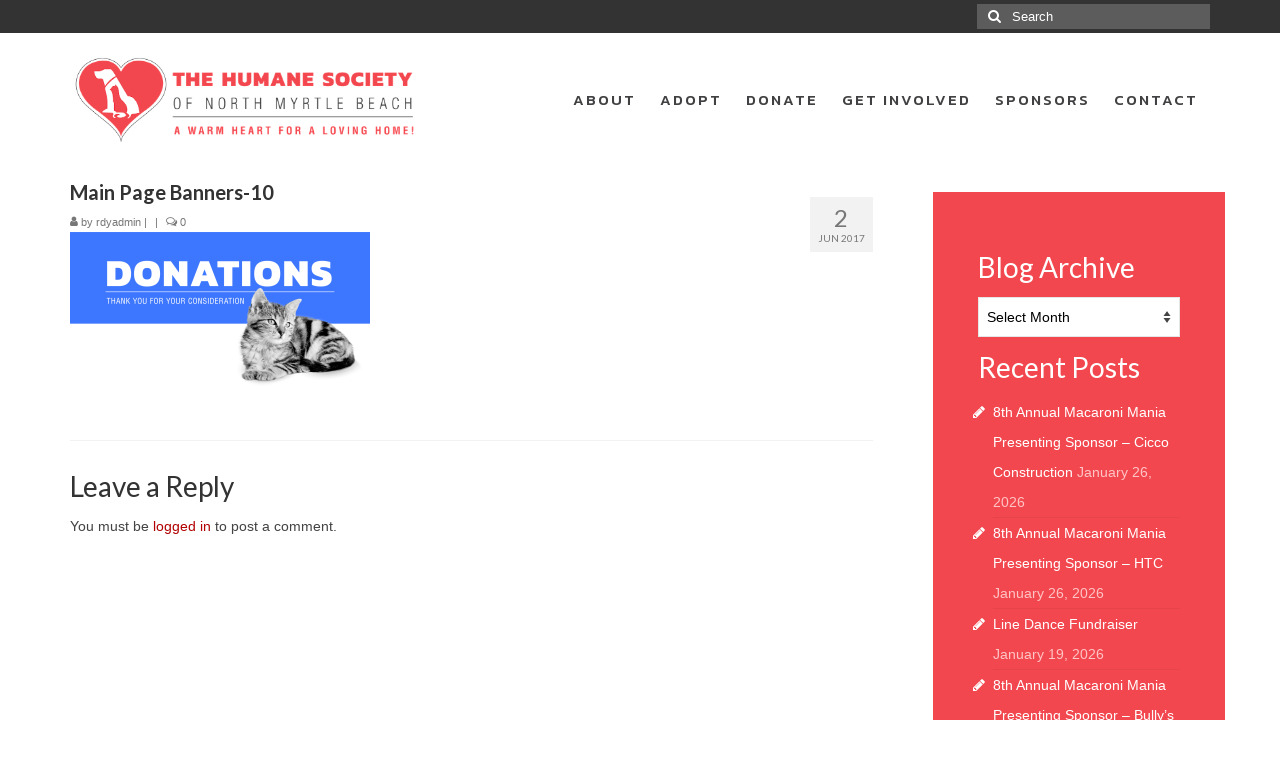

--- FILE ---
content_type: text/html; charset=UTF-8
request_url: https://humanesocietynmb.org/main-page-banners-10/
body_size: 20906
content:
<!DOCTYPE html>
<html class="no-js" lang="en-US" itemscope="itemscope" itemtype="https://schema.org/WebPage">
<head>
  <meta charset="UTF-8">
  <meta name="viewport" content="width=device-width, initial-scale=1.0">
  <meta http-equiv="X-UA-Compatible" content="IE=edge">
  <title>Main Page Banners-10 &#8211; The Humane Society of North Myrtle Beach</title>
<meta name='robots' content='max-image-preview:large' />
<link rel='dns-prefetch' href='//secure.gravatar.com' />
<link rel='dns-prefetch' href='//www.googletagmanager.com' />
<link rel='dns-prefetch' href='//stats.wp.com' />
<link rel='dns-prefetch' href='//use.fontawesome.com' />
<link rel='dns-prefetch' href='//fonts.googleapis.com' />
<link rel='dns-prefetch' href='//v0.wordpress.com' />
<link rel='dns-prefetch' href='//widgets.wp.com' />
<link rel='dns-prefetch' href='//s0.wp.com' />
<link rel='dns-prefetch' href='//0.gravatar.com' />
<link rel='dns-prefetch' href='//1.gravatar.com' />
<link rel='dns-prefetch' href='//2.gravatar.com' />
<link rel='preconnect' href='//i0.wp.com' />
<link rel="alternate" type="application/rss+xml" title="The Humane Society of North Myrtle Beach &raquo; Feed" href="https://humanesocietynmb.org/feed/" />
<link rel="alternate" type="application/rss+xml" title="The Humane Society of North Myrtle Beach &raquo; Comments Feed" href="https://humanesocietynmb.org/comments/feed/" />
<link rel="alternate" type="application/rss+xml" title="The Humane Society of North Myrtle Beach &raquo; Main Page Banners-10 Comments Feed" href="https://humanesocietynmb.org/feed/?attachment_id=161" />
<link rel="alternate" title="oEmbed (JSON)" type="application/json+oembed" href="https://humanesocietynmb.org/wp-json/oembed/1.0/embed?url=https%3A%2F%2Fhumanesocietynmb.org%2Fmain-page-banners-10%2F" />
<link rel="alternate" title="oEmbed (XML)" type="text/xml+oembed" href="https://humanesocietynmb.org/wp-json/oembed/1.0/embed?url=https%3A%2F%2Fhumanesocietynmb.org%2Fmain-page-banners-10%2F&#038;format=xml" />
<style id='wp-img-auto-sizes-contain-inline-css' type='text/css'>
img:is([sizes=auto i],[sizes^="auto," i]){contain-intrinsic-size:3000px 1500px}
/*# sourceURL=wp-img-auto-sizes-contain-inline-css */
</style>
<style id='wp-emoji-styles-inline-css' type='text/css'>

	img.wp-smiley, img.emoji {
		display: inline !important;
		border: none !important;
		box-shadow: none !important;
		height: 1em !important;
		width: 1em !important;
		margin: 0 0.07em !important;
		vertical-align: -0.1em !important;
		background: none !important;
		padding: 0 !important;
	}
/*# sourceURL=wp-emoji-styles-inline-css */
</style>
<style id='wp-block-library-inline-css' type='text/css'>
:root{--wp-block-synced-color:#7a00df;--wp-block-synced-color--rgb:122,0,223;--wp-bound-block-color:var(--wp-block-synced-color);--wp-editor-canvas-background:#ddd;--wp-admin-theme-color:#007cba;--wp-admin-theme-color--rgb:0,124,186;--wp-admin-theme-color-darker-10:#006ba1;--wp-admin-theme-color-darker-10--rgb:0,107,160.5;--wp-admin-theme-color-darker-20:#005a87;--wp-admin-theme-color-darker-20--rgb:0,90,135;--wp-admin-border-width-focus:2px}@media (min-resolution:192dpi){:root{--wp-admin-border-width-focus:1.5px}}.wp-element-button{cursor:pointer}:root .has-very-light-gray-background-color{background-color:#eee}:root .has-very-dark-gray-background-color{background-color:#313131}:root .has-very-light-gray-color{color:#eee}:root .has-very-dark-gray-color{color:#313131}:root .has-vivid-green-cyan-to-vivid-cyan-blue-gradient-background{background:linear-gradient(135deg,#00d084,#0693e3)}:root .has-purple-crush-gradient-background{background:linear-gradient(135deg,#34e2e4,#4721fb 50%,#ab1dfe)}:root .has-hazy-dawn-gradient-background{background:linear-gradient(135deg,#faaca8,#dad0ec)}:root .has-subdued-olive-gradient-background{background:linear-gradient(135deg,#fafae1,#67a671)}:root .has-atomic-cream-gradient-background{background:linear-gradient(135deg,#fdd79a,#004a59)}:root .has-nightshade-gradient-background{background:linear-gradient(135deg,#330968,#31cdcf)}:root .has-midnight-gradient-background{background:linear-gradient(135deg,#020381,#2874fc)}:root{--wp--preset--font-size--normal:16px;--wp--preset--font-size--huge:42px}.has-regular-font-size{font-size:1em}.has-larger-font-size{font-size:2.625em}.has-normal-font-size{font-size:var(--wp--preset--font-size--normal)}.has-huge-font-size{font-size:var(--wp--preset--font-size--huge)}.has-text-align-center{text-align:center}.has-text-align-left{text-align:left}.has-text-align-right{text-align:right}.has-fit-text{white-space:nowrap!important}#end-resizable-editor-section{display:none}.aligncenter{clear:both}.items-justified-left{justify-content:flex-start}.items-justified-center{justify-content:center}.items-justified-right{justify-content:flex-end}.items-justified-space-between{justify-content:space-between}.screen-reader-text{border:0;clip-path:inset(50%);height:1px;margin:-1px;overflow:hidden;padding:0;position:absolute;width:1px;word-wrap:normal!important}.screen-reader-text:focus{background-color:#ddd;clip-path:none;color:#444;display:block;font-size:1em;height:auto;left:5px;line-height:normal;padding:15px 23px 14px;text-decoration:none;top:5px;width:auto;z-index:100000}html :where(.has-border-color){border-style:solid}html :where([style*=border-top-color]){border-top-style:solid}html :where([style*=border-right-color]){border-right-style:solid}html :where([style*=border-bottom-color]){border-bottom-style:solid}html :where([style*=border-left-color]){border-left-style:solid}html :where([style*=border-width]){border-style:solid}html :where([style*=border-top-width]){border-top-style:solid}html :where([style*=border-right-width]){border-right-style:solid}html :where([style*=border-bottom-width]){border-bottom-style:solid}html :where([style*=border-left-width]){border-left-style:solid}html :where(img[class*=wp-image-]){height:auto;max-width:100%}:where(figure){margin:0 0 1em}html :where(.is-position-sticky){--wp-admin--admin-bar--position-offset:var(--wp-admin--admin-bar--height,0px)}@media screen and (max-width:600px){html :where(.is-position-sticky){--wp-admin--admin-bar--position-offset:0px}}

/*# sourceURL=wp-block-library-inline-css */
</style><style id='global-styles-inline-css' type='text/css'>
:root{--wp--preset--aspect-ratio--square: 1;--wp--preset--aspect-ratio--4-3: 4/3;--wp--preset--aspect-ratio--3-4: 3/4;--wp--preset--aspect-ratio--3-2: 3/2;--wp--preset--aspect-ratio--2-3: 2/3;--wp--preset--aspect-ratio--16-9: 16/9;--wp--preset--aspect-ratio--9-16: 9/16;--wp--preset--color--black: #000;--wp--preset--color--cyan-bluish-gray: #abb8c3;--wp--preset--color--white: #fff;--wp--preset--color--pale-pink: #f78da7;--wp--preset--color--vivid-red: #cf2e2e;--wp--preset--color--luminous-vivid-orange: #ff6900;--wp--preset--color--luminous-vivid-amber: #fcb900;--wp--preset--color--light-green-cyan: #7bdcb5;--wp--preset--color--vivid-green-cyan: #00d084;--wp--preset--color--pale-cyan-blue: #8ed1fc;--wp--preset--color--vivid-cyan-blue: #0693e3;--wp--preset--color--vivid-purple: #9b51e0;--wp--preset--color--virtue-primary: #b20000;--wp--preset--color--virtue-primary-light: #f28c91;--wp--preset--color--very-light-gray: #eee;--wp--preset--color--very-dark-gray: #444;--wp--preset--gradient--vivid-cyan-blue-to-vivid-purple: linear-gradient(135deg,rgb(6,147,227) 0%,rgb(155,81,224) 100%);--wp--preset--gradient--light-green-cyan-to-vivid-green-cyan: linear-gradient(135deg,rgb(122,220,180) 0%,rgb(0,208,130) 100%);--wp--preset--gradient--luminous-vivid-amber-to-luminous-vivid-orange: linear-gradient(135deg,rgb(252,185,0) 0%,rgb(255,105,0) 100%);--wp--preset--gradient--luminous-vivid-orange-to-vivid-red: linear-gradient(135deg,rgb(255,105,0) 0%,rgb(207,46,46) 100%);--wp--preset--gradient--very-light-gray-to-cyan-bluish-gray: linear-gradient(135deg,rgb(238,238,238) 0%,rgb(169,184,195) 100%);--wp--preset--gradient--cool-to-warm-spectrum: linear-gradient(135deg,rgb(74,234,220) 0%,rgb(151,120,209) 20%,rgb(207,42,186) 40%,rgb(238,44,130) 60%,rgb(251,105,98) 80%,rgb(254,248,76) 100%);--wp--preset--gradient--blush-light-purple: linear-gradient(135deg,rgb(255,206,236) 0%,rgb(152,150,240) 100%);--wp--preset--gradient--blush-bordeaux: linear-gradient(135deg,rgb(254,205,165) 0%,rgb(254,45,45) 50%,rgb(107,0,62) 100%);--wp--preset--gradient--luminous-dusk: linear-gradient(135deg,rgb(255,203,112) 0%,rgb(199,81,192) 50%,rgb(65,88,208) 100%);--wp--preset--gradient--pale-ocean: linear-gradient(135deg,rgb(255,245,203) 0%,rgb(182,227,212) 50%,rgb(51,167,181) 100%);--wp--preset--gradient--electric-grass: linear-gradient(135deg,rgb(202,248,128) 0%,rgb(113,206,126) 100%);--wp--preset--gradient--midnight: linear-gradient(135deg,rgb(2,3,129) 0%,rgb(40,116,252) 100%);--wp--preset--font-size--small: 13px;--wp--preset--font-size--medium: 20px;--wp--preset--font-size--large: 36px;--wp--preset--font-size--x-large: 42px;--wp--preset--spacing--20: 0.44rem;--wp--preset--spacing--30: 0.67rem;--wp--preset--spacing--40: 1rem;--wp--preset--spacing--50: 1.5rem;--wp--preset--spacing--60: 2.25rem;--wp--preset--spacing--70: 3.38rem;--wp--preset--spacing--80: 5.06rem;--wp--preset--shadow--natural: 6px 6px 9px rgba(0, 0, 0, 0.2);--wp--preset--shadow--deep: 12px 12px 50px rgba(0, 0, 0, 0.4);--wp--preset--shadow--sharp: 6px 6px 0px rgba(0, 0, 0, 0.2);--wp--preset--shadow--outlined: 6px 6px 0px -3px rgb(255, 255, 255), 6px 6px rgb(0, 0, 0);--wp--preset--shadow--crisp: 6px 6px 0px rgb(0, 0, 0);}:where(.is-layout-flex){gap: 0.5em;}:where(.is-layout-grid){gap: 0.5em;}body .is-layout-flex{display: flex;}.is-layout-flex{flex-wrap: wrap;align-items: center;}.is-layout-flex > :is(*, div){margin: 0;}body .is-layout-grid{display: grid;}.is-layout-grid > :is(*, div){margin: 0;}:where(.wp-block-columns.is-layout-flex){gap: 2em;}:where(.wp-block-columns.is-layout-grid){gap: 2em;}:where(.wp-block-post-template.is-layout-flex){gap: 1.25em;}:where(.wp-block-post-template.is-layout-grid){gap: 1.25em;}.has-black-color{color: var(--wp--preset--color--black) !important;}.has-cyan-bluish-gray-color{color: var(--wp--preset--color--cyan-bluish-gray) !important;}.has-white-color{color: var(--wp--preset--color--white) !important;}.has-pale-pink-color{color: var(--wp--preset--color--pale-pink) !important;}.has-vivid-red-color{color: var(--wp--preset--color--vivid-red) !important;}.has-luminous-vivid-orange-color{color: var(--wp--preset--color--luminous-vivid-orange) !important;}.has-luminous-vivid-amber-color{color: var(--wp--preset--color--luminous-vivid-amber) !important;}.has-light-green-cyan-color{color: var(--wp--preset--color--light-green-cyan) !important;}.has-vivid-green-cyan-color{color: var(--wp--preset--color--vivid-green-cyan) !important;}.has-pale-cyan-blue-color{color: var(--wp--preset--color--pale-cyan-blue) !important;}.has-vivid-cyan-blue-color{color: var(--wp--preset--color--vivid-cyan-blue) !important;}.has-vivid-purple-color{color: var(--wp--preset--color--vivid-purple) !important;}.has-black-background-color{background-color: var(--wp--preset--color--black) !important;}.has-cyan-bluish-gray-background-color{background-color: var(--wp--preset--color--cyan-bluish-gray) !important;}.has-white-background-color{background-color: var(--wp--preset--color--white) !important;}.has-pale-pink-background-color{background-color: var(--wp--preset--color--pale-pink) !important;}.has-vivid-red-background-color{background-color: var(--wp--preset--color--vivid-red) !important;}.has-luminous-vivid-orange-background-color{background-color: var(--wp--preset--color--luminous-vivid-orange) !important;}.has-luminous-vivid-amber-background-color{background-color: var(--wp--preset--color--luminous-vivid-amber) !important;}.has-light-green-cyan-background-color{background-color: var(--wp--preset--color--light-green-cyan) !important;}.has-vivid-green-cyan-background-color{background-color: var(--wp--preset--color--vivid-green-cyan) !important;}.has-pale-cyan-blue-background-color{background-color: var(--wp--preset--color--pale-cyan-blue) !important;}.has-vivid-cyan-blue-background-color{background-color: var(--wp--preset--color--vivid-cyan-blue) !important;}.has-vivid-purple-background-color{background-color: var(--wp--preset--color--vivid-purple) !important;}.has-black-border-color{border-color: var(--wp--preset--color--black) !important;}.has-cyan-bluish-gray-border-color{border-color: var(--wp--preset--color--cyan-bluish-gray) !important;}.has-white-border-color{border-color: var(--wp--preset--color--white) !important;}.has-pale-pink-border-color{border-color: var(--wp--preset--color--pale-pink) !important;}.has-vivid-red-border-color{border-color: var(--wp--preset--color--vivid-red) !important;}.has-luminous-vivid-orange-border-color{border-color: var(--wp--preset--color--luminous-vivid-orange) !important;}.has-luminous-vivid-amber-border-color{border-color: var(--wp--preset--color--luminous-vivid-amber) !important;}.has-light-green-cyan-border-color{border-color: var(--wp--preset--color--light-green-cyan) !important;}.has-vivid-green-cyan-border-color{border-color: var(--wp--preset--color--vivid-green-cyan) !important;}.has-pale-cyan-blue-border-color{border-color: var(--wp--preset--color--pale-cyan-blue) !important;}.has-vivid-cyan-blue-border-color{border-color: var(--wp--preset--color--vivid-cyan-blue) !important;}.has-vivid-purple-border-color{border-color: var(--wp--preset--color--vivid-purple) !important;}.has-vivid-cyan-blue-to-vivid-purple-gradient-background{background: var(--wp--preset--gradient--vivid-cyan-blue-to-vivid-purple) !important;}.has-light-green-cyan-to-vivid-green-cyan-gradient-background{background: var(--wp--preset--gradient--light-green-cyan-to-vivid-green-cyan) !important;}.has-luminous-vivid-amber-to-luminous-vivid-orange-gradient-background{background: var(--wp--preset--gradient--luminous-vivid-amber-to-luminous-vivid-orange) !important;}.has-luminous-vivid-orange-to-vivid-red-gradient-background{background: var(--wp--preset--gradient--luminous-vivid-orange-to-vivid-red) !important;}.has-very-light-gray-to-cyan-bluish-gray-gradient-background{background: var(--wp--preset--gradient--very-light-gray-to-cyan-bluish-gray) !important;}.has-cool-to-warm-spectrum-gradient-background{background: var(--wp--preset--gradient--cool-to-warm-spectrum) !important;}.has-blush-light-purple-gradient-background{background: var(--wp--preset--gradient--blush-light-purple) !important;}.has-blush-bordeaux-gradient-background{background: var(--wp--preset--gradient--blush-bordeaux) !important;}.has-luminous-dusk-gradient-background{background: var(--wp--preset--gradient--luminous-dusk) !important;}.has-pale-ocean-gradient-background{background: var(--wp--preset--gradient--pale-ocean) !important;}.has-electric-grass-gradient-background{background: var(--wp--preset--gradient--electric-grass) !important;}.has-midnight-gradient-background{background: var(--wp--preset--gradient--midnight) !important;}.has-small-font-size{font-size: var(--wp--preset--font-size--small) !important;}.has-medium-font-size{font-size: var(--wp--preset--font-size--medium) !important;}.has-large-font-size{font-size: var(--wp--preset--font-size--large) !important;}.has-x-large-font-size{font-size: var(--wp--preset--font-size--x-large) !important;}
/*# sourceURL=global-styles-inline-css */
</style>

<style id='classic-theme-styles-inline-css' type='text/css'>
/*! This file is auto-generated */
.wp-block-button__link{color:#fff;background-color:#32373c;border-radius:9999px;box-shadow:none;text-decoration:none;padding:calc(.667em + 2px) calc(1.333em + 2px);font-size:1.125em}.wp-block-file__button{background:#32373c;color:#fff;text-decoration:none}
/*# sourceURL=/wp-includes/css/classic-themes.min.css */
</style>
<link rel='stylesheet' id='sow-button-base-css' href='https://humanesocietynmb.org/wp-content/plugins/so-widgets-bundle/widgets/button/css/style.css?ver=1.70.4' type='text/css' media='all' />
<link rel='stylesheet' id='sow-button-flat-d58bf1f33f5d-css' href='https://humanesocietynmb.org/wp-content/uploads/siteorigin-widgets/sow-button-flat-d58bf1f33f5d.css?ver=6.9' type='text/css' media='all' />
<link rel='stylesheet' id='sow-button-flat-e0992fe30f0c-css' href='https://humanesocietynmb.org/wp-content/uploads/siteorigin-widgets/sow-button-flat-e0992fe30f0c.css?ver=6.9' type='text/css' media='all' />
<link rel='stylesheet' id='sow-button-flat-cffb0d0ec1e0-css' href='https://humanesocietynmb.org/wp-content/uploads/siteorigin-widgets/sow-button-flat-cffb0d0ec1e0.css?ver=6.9' type='text/css' media='all' />
<link rel='stylesheet' id='ivory-search-styles-css' href='https://humanesocietynmb.org/wp-content/plugins/add-search-to-menu/public/css/ivory-search.min.css?ver=5.5.14' type='text/css' media='all' />
<link rel='stylesheet' id='ecwd-popup-style-css' href='https://humanesocietynmb.org/wp-content/plugins/event-calendar-wd/css/ecwd_popup.css?ver=5.1.15_5a1971c13f4f4' type='text/css' media='all' />
<link rel='stylesheet' id='ecwd_font-awesome-css' href='https://humanesocietynmb.org/wp-content/plugins/event-calendar-wd/css/font-awesome/font-awesome.css?ver=5.1.15_5a1971c13f4f4' type='text/css' media='all' />
<link rel='stylesheet' id='ecwd-public-css' href='https://humanesocietynmb.org/wp-content/plugins/event-calendar-wd/css/style.css?ver=5.1.15_5a1971c13f4f4' type='text/css' media='all' />
<link rel='stylesheet' id='parent-style-css' href='https://humanesocietynmb.org/wp-content/themes/virtue/style.css?ver=6.9' type='text/css' media='all' />
<link rel='stylesheet' id='jetpack_likes-css' href='https://humanesocietynmb.org/wp-content/plugins/jetpack/modules/likes/style.css?ver=15.4' type='text/css' media='all' />
<link rel='stylesheet' id='bfa-font-awesome-css' href='https://use.fontawesome.com/releases/v5.15.4/css/all.css?ver=2.0.3' type='text/css' media='all' />
<link rel='stylesheet' id='bfa-font-awesome-v4-shim-css' href='https://use.fontawesome.com/releases/v5.15.4/css/v4-shims.css?ver=2.0.3' type='text/css' media='all' />
<style id='bfa-font-awesome-v4-shim-inline-css' type='text/css'>

			@font-face {
				font-family: 'FontAwesome';
				src: url('https://use.fontawesome.com/releases/v5.15.4/webfonts/fa-brands-400.eot'),
				url('https://use.fontawesome.com/releases/v5.15.4/webfonts/fa-brands-400.eot?#iefix') format('embedded-opentype'),
				url('https://use.fontawesome.com/releases/v5.15.4/webfonts/fa-brands-400.woff2') format('woff2'),
				url('https://use.fontawesome.com/releases/v5.15.4/webfonts/fa-brands-400.woff') format('woff'),
				url('https://use.fontawesome.com/releases/v5.15.4/webfonts/fa-brands-400.ttf') format('truetype'),
				url('https://use.fontawesome.com/releases/v5.15.4/webfonts/fa-brands-400.svg#fontawesome') format('svg');
			}

			@font-face {
				font-family: 'FontAwesome';
				src: url('https://use.fontawesome.com/releases/v5.15.4/webfonts/fa-solid-900.eot'),
				url('https://use.fontawesome.com/releases/v5.15.4/webfonts/fa-solid-900.eot?#iefix') format('embedded-opentype'),
				url('https://use.fontawesome.com/releases/v5.15.4/webfonts/fa-solid-900.woff2') format('woff2'),
				url('https://use.fontawesome.com/releases/v5.15.4/webfonts/fa-solid-900.woff') format('woff'),
				url('https://use.fontawesome.com/releases/v5.15.4/webfonts/fa-solid-900.ttf') format('truetype'),
				url('https://use.fontawesome.com/releases/v5.15.4/webfonts/fa-solid-900.svg#fontawesome') format('svg');
			}

			@font-face {
				font-family: 'FontAwesome';
				src: url('https://use.fontawesome.com/releases/v5.15.4/webfonts/fa-regular-400.eot'),
				url('https://use.fontawesome.com/releases/v5.15.4/webfonts/fa-regular-400.eot?#iefix') format('embedded-opentype'),
				url('https://use.fontawesome.com/releases/v5.15.4/webfonts/fa-regular-400.woff2') format('woff2'),
				url('https://use.fontawesome.com/releases/v5.15.4/webfonts/fa-regular-400.woff') format('woff'),
				url('https://use.fontawesome.com/releases/v5.15.4/webfonts/fa-regular-400.ttf') format('truetype'),
				url('https://use.fontawesome.com/releases/v5.15.4/webfonts/fa-regular-400.svg#fontawesome') format('svg');
				unicode-range: U+F004-F005,U+F007,U+F017,U+F022,U+F024,U+F02E,U+F03E,U+F044,U+F057-F059,U+F06E,U+F070,U+F075,U+F07B-F07C,U+F080,U+F086,U+F089,U+F094,U+F09D,U+F0A0,U+F0A4-F0A7,U+F0C5,U+F0C7-F0C8,U+F0E0,U+F0EB,U+F0F3,U+F0F8,U+F0FE,U+F111,U+F118-F11A,U+F11C,U+F133,U+F144,U+F146,U+F14A,U+F14D-F14E,U+F150-F152,U+F15B-F15C,U+F164-F165,U+F185-F186,U+F191-F192,U+F1AD,U+F1C1-F1C9,U+F1CD,U+F1D8,U+F1E3,U+F1EA,U+F1F6,U+F1F9,U+F20A,U+F247-F249,U+F24D,U+F254-F25B,U+F25D,U+F267,U+F271-F274,U+F279,U+F28B,U+F28D,U+F2B5-F2B6,U+F2B9,U+F2BB,U+F2BD,U+F2C1-F2C2,U+F2D0,U+F2D2,U+F2DC,U+F2ED,U+F328,U+F358-F35B,U+F3A5,U+F3D1,U+F410,U+F4AD;
			}
		
/*# sourceURL=bfa-font-awesome-v4-shim-inline-css */
</style>
<link rel='stylesheet' id='animate-css' href='https://humanesocietynmb.org/wp-content/plugins/pe-recent-posts/css/animate.css?ver=6.9' type='text/css' media='all' />
<link rel='stylesheet' id='font-awesome-css' href='https://humanesocietynmb.org/wp-content/plugins/codelights-shortcodes-and-widgets/vendor/font-awesome/font-awesome.min.css?ver=4.5.0' type='text/css' media='all' />
<link rel='stylesheet' id='pe-recent-posts-css' href='https://humanesocietynmb.org/wp-content/plugins/pe-recent-posts/css/pe-recent-posts.css?ver=6.9' type='text/css' media='all' />
<link rel='stylesheet' id='anb-style-css' href='https://humanesocietynmb.org/wp-content/plugins/alert-notice-boxes/css/anb.css?ver=210408-10833' type='text/css' media='all' />
<link rel='stylesheet' id='anb-dynamic-style-css' href='https://humanesocietynmb.org/wp-content/plugins/alert-notice-boxes/css/anb-dynamic.css?ver=220119-180432' type='text/css' media='all' />
<link rel='stylesheet' id='virtue_theme-css' href='https://humanesocietynmb.org/wp-content/themes/virtue/assets/css/virtue.css?ver=3.4.14' type='text/css' media='all' />
<link rel='stylesheet' id='virtue_skin-css' href='https://humanesocietynmb.org/wp-content/themes/virtue/assets/css/skins/default.css?ver=3.4.14' type='text/css' media='all' />
<link rel='stylesheet' id='virtue_child-css' href='https://humanesocietynmb.org/wp-content/themes/NMB-Humane-Society/style.css?ver=1.0' type='text/css' media='all' />
<link rel='stylesheet' id='redux-google-fonts-virtue-css' href='https://fonts.googleapis.com/css?family=Lato%3A400%2C700%7CKanit%3A500&#038;subset=latin&#038;ver=6.9' type='text/css' media='all' />
<script type="text/javascript" src="https://humanesocietynmb.org/wp-includes/js/jquery/jquery.min.js?ver=3.7.1" id="jquery-core-js"></script>
<script type="text/javascript" src="https://humanesocietynmb.org/wp-includes/js/jquery/jquery-migrate.min.js?ver=3.4.1" id="jquery-migrate-js"></script>
<script type="text/javascript" src="https://humanesocietynmb.org/wp-content/plugins/pe-recent-posts/js/bootstrap.min.js?ver=3.3.0" id="bootstrap.min-js"></script>
<script type="text/javascript" src="https://humanesocietynmb.org/wp-content/plugins/event-calendar-wd/js/ecwd_popup.js?ver=5.1.15_5a1971c13f4f4" id="ecwd-popup-js"></script>
<script type="text/javascript" src="https://humanesocietynmb.org/wp-includes/js/jquery/ui/core.min.js?ver=1.13.3" id="jquery-ui-core-js"></script>
<script type="text/javascript" src="https://humanesocietynmb.org/wp-includes/js/jquery/ui/mouse.min.js?ver=1.13.3" id="jquery-ui-mouse-js"></script>
<script type="text/javascript" src="https://humanesocietynmb.org/wp-includes/js/jquery/ui/draggable.min.js?ver=1.13.3" id="jquery-ui-draggable-js"></script>
<script type="text/javascript" src="https://humanesocietynmb.org/wp-includes/js/imagesloaded.min.js?ver=5.0.0" id="imagesloaded-js"></script>
<script type="text/javascript" src="https://humanesocietynmb.org/wp-includes/js/masonry.min.js?ver=4.2.2" id="masonry-js"></script>
<script type="text/javascript" id="ecwd-public-js-extra">
/* <![CDATA[ */
var ecwd = {"ajaxurl":"https://humanesocietynmb.org/wp-admin/admin-ajax.php","ajaxnonce":"43761a0975","loadingText":"Loading...","event_popup_title_text":"Event Details","plugin_url":"https://humanesocietynmb.org/wp-content/plugins/event-calendar-wd","gmap_type":"ROADMAP","gmap_redirect":"","gmap_key":"","gmap_style":""};
//# sourceURL=ecwd-public-js-extra
/* ]]> */
</script>
<script type="text/javascript" src="https://humanesocietynmb.org/wp-content/plugins/event-calendar-wd/js/scripts.js?ver=5.1.15_5a1971c13f4f4" id="ecwd-public-js"></script>
<script type="text/javascript" id="equal-height-columns-js-extra">
/* <![CDATA[ */
var equalHeightColumnElements = {"element-groups":{"1":{"selector":"#sponsor_donation_image, #sponsor_donation_text","breakpoint":768},"2":{"selector":"#spay_neuter_image, #spay_neuter_text","breakpoint":768},"3":{"selector":"#honorarium_text, #honorarium_image","breakpoint":768},"4":{"selector":"#memorial_text, #memorial_image","breakpoint":768},"5":{"selector":"#vet_care_text, #vet_care_image","breakpoint":768},"6":{"selector":"#building_fund_text, #building_fund_image","breakpoint":768}}};
//# sourceURL=equal-height-columns-js-extra
/* ]]> */
</script>
<script type="text/javascript" src="https://humanesocietynmb.org/wp-content/plugins/equal-height-columns/public/js/equal-height-columns-public.js?ver=1.2.1" id="equal-height-columns-js"></script>

<!-- Google tag (gtag.js) snippet added by Site Kit -->
<!-- Google Analytics snippet added by Site Kit -->
<script type="text/javascript" src="https://www.googletagmanager.com/gtag/js?id=GT-M3KM383" id="google_gtagjs-js" async></script>
<script type="text/javascript" id="google_gtagjs-js-after">
/* <![CDATA[ */
window.dataLayer = window.dataLayer || [];function gtag(){dataLayer.push(arguments);}
gtag("set","linker",{"domains":["humanesocietynmb.org"]});
gtag("js", new Date());
gtag("set", "developer_id.dZTNiMT", true);
gtag("config", "GT-M3KM383");
//# sourceURL=google_gtagjs-js-after
/* ]]> */
</script>
<script type="text/javascript" src="https://humanesocietynmb.org/wp-content/plugins/alert-notice-boxes/js/anb.js?ver=210408-10833" id="anb-js-js"></script>
<link rel="https://api.w.org/" href="https://humanesocietynmb.org/wp-json/" /><link rel="alternate" title="JSON" type="application/json" href="https://humanesocietynmb.org/wp-json/wp/v2/media/161" /><link rel="EditURI" type="application/rsd+xml" title="RSD" href="https://humanesocietynmb.org/xmlrpc.php?rsd" />
<meta name="generator" content="WordPress 6.9" />
<link rel="canonical" href="https://humanesocietynmb.org/main-page-banners-10/" />
<link rel='shortlink' href='https://wp.me/a9o3LH-2B' />

<!--Flipcause Integration v3.0// Flipcause Integration Instructions: 
Install the following code block once in the website Header (after <head> tag) -->
<style>
.fc-black_overlay{ 
display:none; position: fixed; z-index:1000001; top: 0%;left: 0%;width: 100%;height: 100%;
background-color: black; filter: alpha(opacity=50); cursor:pointer; opacity:0.5; 
}
.fc-white_content {
opacity:1; display:none; margin-top: -320px; margin-left: -485px; width:970px; height:640px; 
position:fixed; top:50%; left:50%; border: none;z-index:1000002;overflow: auto;
}
.fc-main-box{
opacity:1; display:none; margin:15px auto 0 auto; width:930px; position:relative; z-index:1000003;
}
.fc-widget_close{
opacity:1; background: url(https://www.flipcause.com/assets/close-icon.png);
position:absolute; z-index:1000004; right:-16px; top:-16px; display:block; cursor:pointer; width:49px; height:49px;
}
.floating_button{
display: block; margin-top: 0px; margin-left: 0px; width:auto ; height: auto; 
position:fixed; z-index:999999; overflow: auto;
}
@keyframes backfadesin {
   from { opacity:0; }
   to {opacity:.5;}
}
@-moz-keyframes backfadesin { 
    from { opacity:0; }
    to {opacity:.5;}
}
@-webkit-keyframes backfadesin { 
    from { opacity:0; }
    to {opacity:.5;}
}
@-o-keyframes backfadesin {
    from { opacity:0; }
    to {opacity:.5;}
}
@-ms-keyframes backfadesin {
    from { opacity:0; }
    to {opacity:.5;}
}
@keyframes fadesin {
   0%{ opacity:0; }
   50%{ opacity:0; }
   75% {opacity: 0; transform: translateY(20px);}
   100% {opacity: 1; transform: translateY(0);}
}
@-moz-keyframes fadesin {
   0%{ opacity:0; }
   50%{ opacity:0; }
   75% {opacity: 0; -moz-transform: translateY(20px);}
   100% {opacity: 1; -moz-transform: translateY(0);}
}
@-webkit-keyframes fadesin {
   0%{ opacity:0; }
   50%{ opacity:0; }
   75% {opacity: 0; -webkit-transform: translateY(20px);}
   100% {opacity: 1; -webkit-transform: translateY(0);}
@-o-keyframes fadesin {
   0%{ opacity:0; }
   50%{ opacity:0; }
   75% {opacity: 0; -o-transform: translateY(20px);}
   100% {opacity: 1; -o-transform: translateY(0);}
}
@-ms-keyframes fadesin {
   0%{ opacity:0; }
   50%{ opacity:0; }
   75% {opacity: 0; -ms-transform: translateY(20px);}
   100% {opacity: 1; -ms-transform: translateY(0);}
}
</style>
<script>
function open_window(cause_id) {
var  protocol=String(document.location.protocol);
var new_url;
if( /Android|webOS|iPhone|iPad|iPod|BlackBerry|IEMobile|Opera Mini/i.test(navigator.userAgent)){
new_url="https://www.flipcause.com/widget/"+cause_id
window.open(new_url);
}
else {
document.getElementById("fc-fade").style.display="block";
document.getElementById("fc-fade").style.webkitAnimation="backfadesin 1s";
document.getElementById("fc-fade").style.animation="backfadesin 1s";
document.getElementById("fc-fade").style.mozAnimation="backfadesin 1s";
document.getElementById("fc-light").style.display="block";
document.getElementById("fc-light").style.webkitAnimation="fadesin 1.5s";
document.getElementById("fc-light").style.animation="fadesin 1.5s";
document.getElementById("fc-light").style.mozAnimation="fadesin 1.5s";
document.getElementById("fc-main").style.display="block";
document.getElementById("fc-main").style.webkitAnimation="fadesin 1.5s";
document.getElementById("fc-main").style.animation="fadesin 1.5s";
document.getElementById("fc-main").style.mozAnimation="fadesin 1.5s";
document.getElementById("fc-close").style.display="block";
document.getElementById("fc-close").style.webkitAnimation="fadesin 1.5s";
document.getElementById("fc-close").style.animation="fadesin 1.5s";
document.getElementById("fc-close").style.mozAnimation="fadesin 1.5s";
document.getElementById("fc-myFrame").style.display="block";
document.getElementById("fc-myFrame").style.webkitAnimation="fadesin 1.5s";
document.getElementById("fc-myFrame").style.animation="fadesin 1.5s";
document.getElementById("fc-myFrame").style.mozAnimation="fadesin 1.5s";
document.getElementById("fc-myFrame").src="https://www.flipcause.com/widget/"+cause_id;
}
}
function close_window() {
document.getElementById("fc-fade").style.display="none";
document.getElementById("fc-light").style.display="none";
document.getElementById("fc-main").style.display="none";
document.getElementById("fc-close").style.display="none";
document.getElementById("fc-myFrame").style.display="none";
}</script>

<div id="fc-fade" class="fc-black_overlay" onclick="close_window()"></div>
<div id="fc-light" class="fc-white_content">
<div id="fc-main" class="fc-main-box">
<div id="fc-close" class="fc-widget_close" onclick="close_window()"> 
</div><iframe id="fc-myFrame" iframe height="580" width="925" style="border: 0; 
border-radius:5px 5px 5px 5px; box-shadow:0 0 8px rgba(0, 0, 0, 0.5);" scrolling="no" src=""></iframe></div>
</div>

<!--END Flipcause Main Integration Code-->
<meta name="generator" content="Site Kit by Google 1.171.0" />	<style>img#wpstats{display:none}</style>
		<style type="text/css">#logo {padding-top:16px;}#logo {padding-bottom:16px;}#logo {margin-left:0px;}#logo {margin-right:0px;}#nav-main {margin-top:48px;}#nav-main {margin-bottom:0px;}.headerfont, .tp-caption {font-family:Lato;}.topbarmenu ul li {font-family:Kanit;}.home-message:hover {background-color:#b20000; background-color: rgba(178, 0, 0, 0.6);}
  nav.woocommerce-pagination ul li a:hover, .wp-pagenavi a:hover, .panel-heading .accordion-toggle, .variations .kad_radio_variations label:hover, .variations .kad_radio_variations label.selectedValue {border-color: #b20000;}
  a, #nav-main ul.sf-menu ul li a:hover, .product_price ins .amount, .price ins .amount, .color_primary, .primary-color, #logo a.brand, #nav-main ul.sf-menu a:hover,
  .woocommerce-message:before, .woocommerce-info:before, #nav-second ul.sf-menu a:hover, .footerclass a:hover, .posttags a:hover, .subhead a:hover, .nav-trigger-case:hover .kad-menu-name, 
  .nav-trigger-case:hover .kad-navbtn, #kadbreadcrumbs a:hover, #wp-calendar a, .star-rating, .has-virtue-primary-color {color: #b20000;}
.widget_price_filter .ui-slider .ui-slider-handle, .product_item .kad_add_to_cart:hover, .product_item:hover a.button:hover, .product_item:hover .kad_add_to_cart:hover, .kad-btn-primary, html .woocommerce-page .widget_layered_nav ul.yith-wcan-label li a:hover, html .woocommerce-page .widget_layered_nav ul.yith-wcan-label li.chosen a,
.product-category.grid_item a:hover h5, .woocommerce-message .button, .widget_layered_nav_filters ul li a, .widget_layered_nav ul li.chosen a, .wpcf7 input.wpcf7-submit, .yith-wcan .yith-wcan-reset-navigation,
#containerfooter .menu li a:hover, .bg_primary, .portfolionav a:hover, .home-iconmenu a:hover, p.demo_store, .topclass, #commentform .form-submit #submit, .kad-hover-bg-primary:hover, .widget_shopping_cart_content .checkout,
.login .form-row .button, .variations .kad_radio_variations label.selectedValue, #payment #place_order, .wpcf7 input.wpcf7-back, .shop_table .actions input[type=submit].checkout-button, .cart_totals .checkout-button, input[type="submit"].button, .order-actions .button, .has-virtue-primary-background-color {background: #b20000;}a:hover, .has-virtue-primary-light-color {color: #f28c91;} .kad-btn-primary:hover, .login .form-row .button:hover, #payment #place_order:hover, .yith-wcan .yith-wcan-reset-navigation:hover, .widget_shopping_cart_content .checkout:hover,
	.woocommerce-message .button:hover, #commentform .form-submit #submit:hover, .wpcf7 input.wpcf7-submit:hover, .widget_layered_nav_filters ul li a:hover, .cart_totals .checkout-button:hover,
	.widget_layered_nav ul li.chosen a:hover, .shop_table .actions input[type=submit].checkout-button:hover, .wpcf7 input.wpcf7-back:hover, .order-actions .button:hover, input[type="submit"].button:hover, .product_item:hover .kad_add_to_cart, .product_item:hover a.button, .has-virtue-primary-light-background-color {background: #f28c91;}input[type=number]::-webkit-inner-spin-button, input[type=number]::-webkit-outer-spin-button { -webkit-appearance: none; margin: 0; } input[type=number] {-moz-appearance: textfield;}.quantity input::-webkit-outer-spin-button,.quantity input::-webkit-inner-spin-button {display: none;}.mobileclass {background:#f8f8f8    ;}.footerclass {background:#2c2c2c    ;}.product_item .product_details h5 {text-transform: none;} @media (-webkit-min-device-pixel-ratio: 2), (min-resolution: 192dpi) {#logo .kad-standard-logo {display: none;} #logo .kad-retina-logo {display: block;}}.product_item .product_details h5 {min-height:40px;}.entry-content p { margin-bottom:16px;}/* General Pages*/

   /*TOPBAR*/

#topbar {
   background: #333 !important;
  }

.yellow_link
     {
          font-size: 14pt;
          line-height: 35px;
      }

.yellow_link a
     {
           color: #ffff87 !important;
           font-size: 14pt;
           line-height: 35px;
      }

.yellow_link a:link
     {
           color: #ffff87 !important;
           font-size: 14pt;
           line-height: 35px;
      }

.yellow_link a:hover
    {
        color: #ffffc7 !important;
        font-size: 14pt;
        line-height: 35px;
     }

.humane_display_text p
  {
     font-size: 14pt;
     line-height: 35px;
   }

.humane_text p,
.humane_text a,
.humane_text ul,
.humane_text li
  {
     font-size: 12pt;
     line-height: 35px;
   }

@media screen and (max-width: 480px)
    {
        .humane_header_h1 h1
          {
               font-size: 25pt;
               line-height: 25px;
           }
        .humane_header_h2 h2,
        .humane_header_h3 h3,
        .humane_header_h4 h4
          {
               font-size: 18pt;
               line-height: 25px;
           }
        .humane_display_text p 
          {
               font-size: 10pt;
               line-height: 25px;
           }
       .humane_text p,
       .humane_text a,
       .humane_text ul,
       .humane_text li 
          {
               font-size: 10pt;
               line-height: 25px;
           }
         .yellow_link
             {
                 font-size: 12pt;
                 line-height: 25px;
             }
         .yellow_link a
             {
                color: #ffff87;
                font-size: 12pt;
                line-height: 25px;
              }
         .yellow_link a:hover
              {
                color: #ffffc7;
               font-size: 12pt;
               line-height: 25px;
               }
           .accordions-head
              {
                font-size: 16px !important;
              }
            .accordion-content
               {
                   line-height: 25px !important;
               }
     }

input 
  {
    border-radius: 8px;
   }

#gform_submit_button_2,
#gform_submit_button_3,
#gform_submit_button_4
      {
         width: 100%;
         color: #fffc3e;
         height: 75px;
         font-size: 18px;
         font-weight: bold;
     }

/* Home */

/*Flip Boxes*/

.cl-flipbox-back-h
{
padding-right: 10%;
padding-left: 10%;
}

.cl-flipbox-front-image
{
text-align: -webkit-center;
}

.wcp-caption-plugin .image-caption-box img 
   {
      transition-duration: .1s !important;
   }

.hover_image {
filter:gray;
filter: grayscale(1);
-webkit-filter: grayscale(1);
}


.page-id-5 #hub_news ol ul
   {
       padding-left: 0px;
    }

.page-header
   {
      display: none;
   }

.wrap.contentclass
   {
      padding: 0px;
   }

#panel-5-0-0-0
   {
      margin-top: 0px;
   }

.sf-menu a
   {
      padding-right: 12px;
      padding-left: 12px;
      letter-spacing: 2px;
   }

/* Footer */

#containerfooter a:hover
  {
    color: #f2474e !important;
  }

#containerfooter a,
#sow-button-3 a,
#sow-button-3 a:hover,
#sow-button-4 a,
#sow-button-4 a:hover
  {
    color: #fff !Important;
  }

#sow-editor-4 
      {
         text-align: center !important;
      }

#sow-button-5 a
  {
    color: #333 !Important;
  }

#sow-button-5 a:hover
  {
    color: #222 !important;
  }

#pgc-w5a0b52d842cca-0-0
    {
       width: 10% !important;
    }


@media screen and (max-width: 779px) 
    {
        #pg-w5a0b52d842cca-0 
            {
              width: 75%;
              margin: auto;
            }
         #sow-editor-2 
           {
              text-align: center;
           }
         #sow-editor-3 h3 
             {
                text-align: center !important;
              }
         #sow-button-3 .ow-button-base,
         #sow-button-4 .ow-button-base,
         #sow-button-5 .ow-button-base 
             {
                 text-align: center !important;
            }
   }

#containerfooter
   {
      color: #fff;
      font-size: 12px;
   }

 .footerclass a
   {
      color: #fff;
      font-size: 12px;
   }

.widget
   {
      margin-top: 0px;
   }

#containerfooter .widget
   {
      margin-top: 10px;
   }

#siteorigin-panels-builder-2
   {
      margin-top: 0px;
   }

.siteorigin-widget-tinymce.textwidget h3
   {
      margin-bottom: 0px;
   }

.footercolorbutton
   {
      padding: 0.8em !important;
   }

.widget.widget_sow-button
   {
      margin-top: 10px;
   }

#pgc-w595fe82052a50-0-0
    {
         margin-bottom:  0px !important;
     }

@media screen and (max-width: 780px)
     {
         #lost_pet_text
            {
                margin-bottom: -0px !important;
               }
           #lost_pet_button
              {
                 margin-top: -30px !important;
              }
      }

@media screen and (max-width: 460px)
     {
        #layer_content_409330262,
        #layer_content_532162385,
        #layer_content_872066199,
        #layer_content_248107865,
        #layer_content_935980130
          {
                display: none;
          }
     }


/* Contact Page */

.page-id-9 #input_1_1,
.page-id-9 #input_1_2,
.page-id-9 #input_1_3
   {
      border-style: none;
      border-radius: 3px;
      border-color: rgba(0,0,0,.1);
      height: 40px;
   }

.page-id-9 textarea#input_1_4
   {
      border-style: none;
      border-radius: 3px;
      border-color: rgba(0,0,0,0.1);
      border-width: 2px;
   }

.page-id-9 #gform_1
   {
      background-color: #f98d00;
      padding-left: 32px;
      padding-right: 16px;
      padding-top: 16px;
      padding-bottom: 16px;
      border-radius: .6em;
   }

.page-id-9 #gform_1 [id^="input"]
   {
      border-radius: .6em !important;
   }

.page-id-9 #gform_1 .gfield_label
   {
      color: #fff;
   }

.page-id-9 #gform_submit_button_1
      {
          width: 100%;
          color: #f98d00;
          height: 75px;
          font-size: 18px;
          font-weight: bold;
          border-radius: 3px;
      } 

.page-id-9 .button 
      {
          background-color: #fff !important;
      }

.page-id-9 .button:hover
    {
       background-color: #ffb95d !important;
    }

.page-id-9 input,
.page-id-9  textarea
   {
      border: none;
   }


/* Volunteers Page */

#volunteer_list ul,
#volunteer_info_text ul
      {
         padding-left: 20px;
      }

.page-id-23 .button 
      {
          background-color: #333 !important;
      }

.page-id-23 .button:hover
    {
       background-color: #222 !important;
    }

#input_2_3,
#input_2_6_1_container,
#input_2_6_2_container,
#input_2_6_3_container,
#input_2_7
     {
        width: 100%;
     }

select
     {
         width: 100%;
      }

#input_2_5_1_label,
#input_2_5_3_label,
#input_2_5_4_label,
#input_2_5_5_label
      {
         color: #aaa;
      }

.body .gform_wrapper .ul li.gfield
      {
         margin-top: 30px !important;
       }

#volunteer_faqs a:hover
     {
        color: #ffffc7;
     }

#volunteer_faqs a
     {
        color: #ffff87;
     }

/* Foster Caregiver Page */


.page-id-55 .button 
      {
          background-color: #333 !important;
      }

.page-id-55 .button:hover
    {
       background-color: #222 !important;
    }

#input_3_3_1_label,
#input_3_3_2_label,
#input_3_3_3_label,
#input_3_3_4_label,
#input_3_3_5_label
      {
         color: #aaa;
      }

/* Community Service */

#community_service ul
     {
        padding-left: 20px;
     }

.page-id-109 .button 
      {
          background-color: #333 !important;
      }

.page-id-109 .button:hover
    {
       background-color: #222 !important;
    }

#input_4_2_1_label,
#input_4_2_2_label,
#input_4_2_3_label,
#input_4_2_4_label,
#input_4_2_5_label,
#input_4_15_1_label,
#input_4_15_2_label,
#input_4_15_3_label,
#input_4_15_4_label,
#input_4_15_5_label
      {
         color: #aaa;
      }

#input_4_29_1_container,
#input_4_29_2_container,
#input_4_29_3_container
      {
         width: 100%;
       }

/* Give / Donation Page */

#panel-w59c1546a0255c-0-0-1 .ow-button-hover,
#panel-w59c1546a0255c-0-1-1 .ow-button-hover
     {
        padding-top: 19px;
        padding-bottom: 19px;
        border-radius: 2.5em;
     }

#mailed_donations ul
      {
         padding-left: 20px;
      }

#other_ways_to_give a:link 
       {
            color: #fff;
       }
#other_ways_to_give a:hover,
#humane_heritage_text a:link,
#sea_program a:link
       {
            color: #2b51ac;
       }
#just_one_click_away a:link
       {
            color: #3e77ff;
        }
#just_one_click_away a:hover,
#humane_heritage_text a:hover,
#sea_program a:hover
       {
            color: #5285ff;
       }


/* Sponsor a Pet Page*/

#input_6_5_1_label,
#input_6_5_2_label,
#input_6_5_3_label,
#input_6_5_4_label,
#input_6_5_5_label
  {
    color: #aaa;
  }

#sponsor_text ul
      {
          padding-left: 20px;
      }

#gform_submit_button_6
       {
         width: 100%;
         height: 75px;
         font-size: 18px;
         font-weight: bold;
       }

.page-id-407 .button 
      {
          background-color: #3e77ff !important;
      }

.page-id-407 .button:hover
    {
       background-color: #2b51ac !important;
    }


/* Adopt Page */

.page-id-21 a
   {
      color: #f2474e;
   }

.page-id-21 a:hover
   {
       color: #b20000;
   }


/* About Page */

#rightpet a:hover,
#board_of_directors a:hover
    {
       color: #ffffc7 !Important;
    }

#rightpet a
    {
       color: #ffff87 !Important;
    }

#board_of_directors a:link 
    {
       color: #fff !important;
     }
.page-id-7 #board_of_directors ul
    {
       color: #fff !important;
       padding-left: 20px;
     }

/* Adoption Success Stories*/

#success_stories .widget-title,
.thumbnail-box a
    {
       text-align: center;
    }

.pe-recent-posts-title-tag a,
.thumbnail-box .readmore 
      {
      text-align: left;
     }

.excerpt-text
     {
       font-size: 14px
       line-height: 35px;
     }

.page-id-113 .gform_footer .button
      {
          background-color: #f2474e !important;
      }
.page-id-113 .gform_footer .button:hover
      {
          background-color: #f28c91 !important;
      }
#gform_submit_button_11
      {
         width: 100%;
         display: block;
         margin: auto;
         border-radius: 3px;
         font-size: 18px;
         font-weight: bold;
         padding-top: 30px;
         padding-bottom: 30px;
      }

#input_11_5_1_label,
#input_11_5_2_label,
#input_11_5_3_label,
#input_11_5_4_label,
#input_11_5_5_label
     {
         color: #aaa;
     }

/* Lost and Found */

.page-id-121 .gform_footer .button
      {
          background-color: #f2474e !important;
      }
.page-id-121 .gform_footer .button:hover
      {
          background-color: #f28c91 !important;
      }

#gform_submit_button_7, 
#gform_submit_button_9, 
#gform_submit_button_13
      {
         width: 100%;
         display: block;
         margin: auto;
         border-radius: 3px;
         font-size: 18px;
         font-weight: bold;
         padding-top: 30px;
         padding-bottom: 30px;
      }

#input_7_10_1_container,
#input_7_10_2_container,
#input_7_10_3_container,
#input_9_10_1_container,
#input_9_10_2_container,
#input_9_10_3_container,
#input_13_15_1_container,
#input_13_15_2_container,
#input_13_15_3_container,
#input_13_38_1_container,
#input_13_38_2_container,
#input_13_38_3_container
     {
        width: 100%;
     }

#input_7_5_1_label,
#input_7_5_2_label,
#input_7_5_3_label,
#input_7_5_4_label,
#input_7_5_5_label,
#input_9_5_1_label,
#input_9_5_2_label,
#input_9_5_3_label,
#input_9_5_4_label,
#input_9_5_5_label,
#input_13_10_1_label,
#input_13_10_2_label,
#input_13_10_3_label,
#input_13_10_4_label,
#input_13_10_5_label,
#input_13_32_1_label,
#input_13_32_2_label,
#input_13_32_3_label,
#input_13_32_4_label,
#input_13_32_5_label
     {
         color: #aaa;
     }

/* Surrendering an Animal */


.page-id-123 #input_1_1,
.page-id-123 #input_1_2,
.page-id-123 textarea #input_1_4
   {
      border-style: none;
      border-radius: 3px;
      border-color: rgba(0,0,0,.1);
      height: 40px;
   }

.page-id-123 #input_1_3
   {
      border-style: none;
      border-radius: none;
      border-color: rgba(0,0,0,0.1);
      height: 40px;
   }

.page-id-123 input,
.page-id-123  textarea
   {
      border: none;
   }

.page-id-123 #gform_1
   {
      background-color:  #f2474e;
      padding-left: 32px;
      padding-right: 16px;
      padding-top: 16px;
      padding-bottom: 16px;
      border-radius: .6em;
   }

.page-id-123 #gform_1 [id^="input"]
   {
      border-radius: .6em !important;
   }

.page-id-123 #gform_1 .gfield_label
   {
      color: #fff;
   }

.page-id-123 #gform_submit_button_1
      {
          width: 100%;
          color: #f2474e;
          height: 75px;
          font-size: 18px;
          font-weight: bold;
          border-radius: 3px;
      } 

.page-id-123 .button 
      {
          background-color: #fff !important;
      }

.page-id-123 .button:hover
    {
       background-color: #f28c91 !important;
    }

 /* Spay and Neuter */

.page-id-117 #spay_text ul
    {
       padding-left: 20px;
    }

/* Membership */

#gform_submit_button_12
    {
          width: 100%;
          color: #ffffff;
          height: 75px;
          font-size: 18px;
          font-weight: bold;
          border-radius: 3px;
      } 
.page-id-27 .gform_footer .button
    { 
       background-color:  #82d91f !important;
    }
.page-id-27 .gform_footer .button:hover
    { 
       background-color:  #81ba3f !important;
     }

/* Blog */

.postlist
   {
       margin-bottom: 30px;
       margin-top: 30px;
   }

.single-article
   {
       margin-bottom: 30px;
   }

@media screen and (min-width: 975px) {
       .single-article .main {
            padding-right: 60px;
       }
    }


.piceffect img {
  -moz-transition: all 0.3s;
  -webkit-transition: all 0.3s;
  transition: all 0.3s;
}

.piceffect:hover img {
  -moz-transform: scale(1.1);
  -webkit-transform: scale(1.1);
  transform: scale(1.1);
  -moz-transition: all 0.3s;
  -webkit-transition: all 0.3s;
  transition: all 0.3s;
}

.kad-sidebar {
 border-style: none;
 background-color: #F2474E;
 padding: 45px;
 margin-bottom: 30px;
 margin-top: 30px;
}

.kad-sidebar h3 {
 color: #fff;
}

.kad-sidebar a {
 color: #fff;
}

.post-date {
 color: #ffc4c5;
}

.postlist article  {
     border-style: none;
     background-color: #f7f7f7;
     margin-right: 40px;
     border-top-width: 2px !important;
     border-right-width: 2px !important;
     border-bottom-width: 2px !important;
     border-left-width: 2px !important;
     border-left-color: #eeeeee !important;
     border-left-style: solid !important;
     border-right-color: #eeeeee !important;
     border-right-style: solid !important;
     border-top-color: #eeeeee !important;
     border-top-style: solid !important;
     border-bottom-color: #eeeeee !important;
     border-bottom-style: solid !important;
     color: #3b3f4a!important;
   }

.entry-title  {
     font-size: 20px;
     font-weight: bold;
     line-height: 20px;
   }

/*
.post {
    background-color: #f7f7f7;
    margin-right: 40px;
    padding-top: 75px;
    padding-left: 25px;
    padding-right: 25px;
    padding-bottom: 25px;
    border-top-width: 2px !important;
    border-right-width: 2px !important;
    border-bottom-width: 2px !important;
    border-left-width: 2px !important;
    border-left-color: #eeeeee !important;
    border-left-style: solid !important;
    border-right-color: #eeeeee !important;
    border-right-style: solid !important;
    border-top-color: #eeeeee !important;
    border-top-style: solid !important;
    border-bottom-color: #eeeeee !important;
    border-bottom-style: solid !important;
    color: #3b3f4a!important;
    }
*/

.post-image-container img {
 width: 70%;
 padding-top: 20px;
 padding-bottom: 20px;
}

.pricebox {
display: none;
}

.product_title.entry-title {
display: none;
}

table.cart .product-remove {
  position:static
}
</style>
<!-- Jetpack Open Graph Tags -->
<meta property="og:type" content="article" />
<meta property="og:title" content="Main Page Banners-10" />
<meta property="og:url" content="https://humanesocietynmb.org/main-page-banners-10/" />
<meta property="og:description" content="Visit the post for more." />
<meta property="article:published_time" content="2017-06-02T20:45:45+00:00" />
<meta property="article:modified_time" content="2017-06-02T20:45:45+00:00" />
<meta property="og:site_name" content="The Humane Society of North Myrtle Beach" />
<meta property="og:image" content="https://humanesocietynmb.org/wp-content/uploads/2017/06/Main-Page-Banners-10.png" />
<meta property="og:image:alt" content="" />
<meta property="og:locale" content="en_US" />
<meta name="twitter:text:title" content="Main Page Banners-10" />
<meta name="twitter:image" content="https://i0.wp.com/humanesocietynmb.org/wp-content/uploads/2017/06/Main-Page-Banners-10.png?fit=1200%2C667&#038;ssl=1&#038;w=640" />
<meta name="twitter:card" content="summary_large_image" />
<meta name="twitter:description" content="Visit the post for more." />

<!-- End Jetpack Open Graph Tags -->
<link rel="icon" href="https://i0.wp.com/humanesocietynmb.org/wp-content/uploads/2017/06/cropped-Human-Society-Logo-03.png?fit=32%2C32&#038;ssl=1" sizes="32x32" />
<link rel="icon" href="https://i0.wp.com/humanesocietynmb.org/wp-content/uploads/2017/06/cropped-Human-Society-Logo-03.png?fit=192%2C192&#038;ssl=1" sizes="192x192" />
<link rel="apple-touch-icon" href="https://i0.wp.com/humanesocietynmb.org/wp-content/uploads/2017/06/cropped-Human-Society-Logo-03.png?fit=180%2C180&#038;ssl=1" />
<meta name="msapplication-TileImage" content="https://i0.wp.com/humanesocietynmb.org/wp-content/uploads/2017/06/cropped-Human-Society-Logo-03.png?fit=270%2C270&#038;ssl=1" />
		<style type="text/css" id="wp-custom-css">
			/*
You can add your own CSS here.

Click the help icon above to learn more.
*/

@media (max-width: 780px) {
.panel-widget-style .panel-widget-style-for-w595fe572bb51c-0-0-0
{ 
margin-bottom: -30px;
}
}

.whitebg {
	background:#fff;
}
table.cart .product-remove {
  position:static
}

		</style>
		<style type="text/css" title="dynamic-css" class="options-output">header #logo a.brand,.logofont{font-family:Lato;line-height:40px;font-weight:400;font-style:normal;font-size:32px;}.kad_tagline{font-family:Lato;line-height:20px;font-weight:400;font-style:normal;color:#444444;font-size:14px;}.product_item .product_details h5{font-family:Lato;line-height:20px;font-weight:700;font-style:normal;font-size:16px;}h1{font-family:Lato;line-height:40px;font-weight:400;font-style:normal;font-size:38px;}h2{font-family:Lato;line-height:40px;font-weight:normal;font-style:normal;font-size:32px;}h3{font-family:Lato;line-height:40px;font-weight:400;font-style:normal;font-size:28px;}h4{font-family:Lato;line-height:40px;font-weight:400;font-style:normal;font-size:24px;}h5{font-family:Lato;line-height:24px;font-weight:700;font-style:normal;font-size:18px;}body{font-family:Verdana, Geneva, sans-serif;line-height:20px;font-weight:400;font-style:normal;font-size:14px;}#nav-main ul.sf-menu a{font-family:Kanit;line-height:18px;font-weight:500;font-style:normal;color:#414042;font-size:15px;}#nav-second ul.sf-menu a{font-family:Lato;line-height:22px;font-weight:400;font-style:normal;font-size:18px;}.kad-nav-inner .kad-mnav, .kad-mobile-nav .kad-nav-inner li a,.nav-trigger-case{font-family:Lato;line-height:20px;font-weight:400;font-style:normal;font-size:16px;}</style><link rel='stylesheet' id='siteorigin-panels-front-css' href='https://humanesocietynmb.org/wp-content/plugins/siteorigin-panels/css/front-flex.min.css?ver=2.33.5' type='text/css' media='all' />
<link rel='stylesheet' id='sow-button-flat-1e960a6a5694-css' href='https://humanesocietynmb.org/wp-content/uploads/siteorigin-widgets/sow-button-flat-1e960a6a5694.css?ver=6.9' type='text/css' media='all' />
<link rel='stylesheet' id='sow-button-flat-fe4a12d1a4d9-css' href='https://humanesocietynmb.org/wp-content/uploads/siteorigin-widgets/sow-button-flat-fe4a12d1a4d9.css?ver=6.9' type='text/css' media='all' />
<link rel='stylesheet' id='sow-button-flat-13641322f65a-css' href='https://humanesocietynmb.org/wp-content/uploads/siteorigin-widgets/sow-button-flat-13641322f65a.css?ver=6.9' type='text/css' media='all' />
</head>
<body class="attachment wp-singular attachment-template-default single single-attachment postid-161 attachmentid-161 attachment-png wp-embed-responsive wp-theme-virtue wp-child-theme-NMB-Humane-Society virtue ecwd-theme-parent-virtue ecwd-theme-child-NMB-Humane-Society metaslider-plugin wide main-page-banners-10">
	<div id="kt-skip-link"><a href="#content">Skip to Main Content</a></div>
	<div id="wrapper" class="container">
	<header class="banner headerclass" itemscope itemtype="https://schema.org/WPHeader">
	<div id="topbar" class="topclass">
	<div class="container">
		<div class="row">
			<div class="col-md-6 col-sm-6 kad-topbar-left">
				<div class="topbarmenu clearfix">
								</div>
			</div><!-- close col-md-6 --> 
			<div class="col-md-6 col-sm-6 kad-topbar-right">
				<div id="topbar-search" class="topbar-widget">
					<form role="search" method="get" class="form-search" action="https://humanesocietynmb.org/">
	<label>
		<span class="screen-reader-text">Search for:</span>
		<input type="text" value="" name="s" class="search-query" placeholder="Search">
	</label>
	<button type="submit" class="search-icon"><i class="icon-search"></i></button>
</form>				</div>
			</div> <!-- close col-md-6-->
		</div> <!-- Close Row -->
	</div> <!-- Close Container -->
</div>	<div class="container">
		<div class="row">
			<div class="col-md-4 clearfix kad-header-left">
				<div id="logo" class="logocase">
					<a class="brand logofont" href="https://humanesocietynmb.org/">
													<div id="thelogo">
								<img src="https://humanesocietynmb.org/wp-content/uploads/2017/09/Logo-Tagline-Horizontal-Lo-Res.png" alt="The Humane Society of North Myrtle Beach" width="1060" height="301" class="kad-standard-logo" />
																<img src="https://humanesocietynmb.org/wp-content/uploads/2017/09/Logo-Tagline-Horizontal-Hi-Res.png" alt="The Humane Society of North Myrtle Beach" width="2120" height="601" class="kad-retina-logo" style="max-height:301px" />
															</div>
												</a>
									</div> <!-- Close #logo -->
			</div><!-- close logo span -->
							<div class="col-md-8 kad-header-right">
					<nav id="nav-main" class="clearfix" itemscope itemtype="https://schema.org/SiteNavigationElement">
						<ul id="menu-primary-navigation" class="sf-menu"><li  class=" sf-dropdown menu-item-2257"><a href="#"><span>ABOUT</span></a>
<ul class="sub-menu sf-dropdown-menu dropdown">
	<li  class=" menu-item-19"><a href="https://humanesocietynmb.org/about/"><span>ABOUT US</span></a></li>
	<li  class=" menu-item-6097"><a href="https://humanesocietynmb.org/clinic/"><span>SPAY/NEUTER &#038; PET WELLNESS CLINIC</span></a></li>
	<li  class=" menu-item-6885"><a href="https://humanesocietynmb.org/micro-chip-scanner-station/"><span>MICRO-CHIP SCANNER STATION</span></a></li>
	<li  class=" current_page_parent menu-item-17"><a href="https://humanesocietynmb.org/news/"><span>NEWS</span></a></li>
	<li  class=" menu-item-2064"><a href="https://humanesocietynmb.org/ecwd_calendar/calendar/"><span>EVENT CALENDAR</span></a></li>
	<li  class=" menu-item-4691"><a href="https://humanesocietynmb.org/city-license/"><span>CITY LICENSE</span></a></li>
	<li  class=" sf-dropdown-submenu menu-item-929"><a href="#"><span>NEED HELP?</span></a>
	<ul class="sub-menu sf-dropdown-menu dropdown">
		<li  class=" menu-item-5598"><a href="https://humanesocietynmb.org/spay-and-neuter-information/"><span>SPAY &#038; NEUTER INFORMATION</span></a></li>
		<li  class=" menu-item-624"><a href="https://humanesocietynmb.org/choosing-the-right-pet/"><span>CHOOSING THE RIGHT PET</span></a></li>
		<li  class=" menu-item-625"><a href="https://humanesocietynmb.org/lost-and-found-pets/"><span>LOST AND FOUND PETS</span></a></li>
		<li  class=" menu-item-5207"><a href="https://humanesocietynmb.org/rehoming-your-pet/"><span>REHOMING YOUR PET</span></a></li>
	</ul>
</li>
	<li  class=" sf-dropdown-submenu menu-item-1346"><a href="#"><span>INFORMATION</span></a>
	<ul class="sub-menu sf-dropdown-menu dropdown">
		<li  class=" menu-item-956"><a href="https://humanesocietynmb.org/microchip/"><span>MICROCHIPS</span></a></li>
	</ul>
</li>
	<li  class=" sf-dropdown-submenu menu-item-928"><a href="#"><span>PROGRAMS</span></a>
	<ul class="sub-menu sf-dropdown-menu dropdown">
		<li  class=" menu-item-926"><a href="https://humanesocietynmb.org/humane-education-program/"><span>HUMANE EDUCATION PROGRAM</span></a></li>
	</ul>
</li>
	<li  class=" menu-item-2814"><a href="https://givebutter.com/ShopHSNMB"><span>SHOP</span></a></li>
</ul>
</li>
<li  class=" sf-dropdown menu-item-2258"><a href="#"><span>ADOPT</span></a>
<ul class="sub-menu sf-dropdown-menu dropdown">
	<li  class=" menu-item-36"><a href="https://humanesocietynmb.org/adopt/"><span>VIEW ADOPTABLE ANIMALS</span></a></li>
	<li  class=" menu-item-4712"><a href="https://humanesocietynmb.org/dog-adoption-form/"><span>DOG ADOPTION FORM</span></a></li>
	<li  class=" menu-item-4715"><a href="https://humanesocietynmb.org/cat-adoption-form/"><span>CAT ADOPTION FORM</span></a></li>
	<li  class=" menu-item-6483"><a href="https://humanesocietynmb.org/adoptable-community-pets/"><span>ADOPTABLE COMMUNITY PETS</span></a></li>
	<li  class=" menu-item-2411"><a href="https://hsnmb.app.howimetmydog.com/register"><span>WHICH OF OUR DOGS IS A GOOD MATCH FOR YOU?</span></a></li>
	<li  class=" menu-item-771"><a href="https://humanesocietynmb.org/adoption-faqs/"><span>ADOPTION FAQS</span></a></li>
	<li  class=" menu-item-906"><a href="https://humanesocietynmb.org/adoption-ambassador/"><span>ADOPTION AMBASSADOR</span></a></li>
	<li  class=" menu-item-672"><a href="https://humanesocietynmb.org/adoption-success-stories/"><span>ADOPTION SUCCESS STORIES</span></a></li>
</ul>
</li>
<li  class=" sf-dropdown menu-item-2256"><a href="#"><span>DONATE</span></a>
<ul class="sub-menu sf-dropdown-menu dropdown">
	<li  class=" menu-item-6414"><a href="https://humanesocietynmb.org/give/"><span>GIVE HERE</span></a></li>
	<li  class=" menu-item-2304"><a href="https://humanesocietynmb.org/give2/monthly-donations/"><span>MONTHLY DONATIONS</span></a></li>
	<li  class=" menu-item-33"><a href="https://humanesocietynmb.org/join/"><span>BECOME A MEMBER</span></a></li>
	<li  class=" menu-item-426"><a href="https://humanesocietynmb.org/sponsor-a-pet/"><span>SPONSOR A PET</span></a></li>
</ul>
</li>
<li  class=" sf-dropdown menu-item-2259"><a href="#"><span>GET INVOLVED</span></a>
<ul class="sub-menu sf-dropdown-menu dropdown">
	<li  class=" menu-item-232"><a href="https://humanesocietynmb.org/volunteer/"><span>VOLUNTEER</span></a></li>
	<li  class=" sf-dropdown-submenu menu-item-3010"><a href="#"><span>EVENTS</span></a>
	<ul class="sub-menu sf-dropdown-menu dropdown">
		<li  class=" menu-item-7191"><a href="https://humanesocietynmb.org/woofdown-wednesday/"><span>WOOFDOWN WEDNESDAY</span></a></li>
		<li  class=" menu-item-7105"><a href="https://humanesocietynmb.org/macaroni-mania/"><span>Macaroni Mania</span></a></li>
		<li  class=" menu-item-7104"><a href="https://humanesocietynmb.org/macaroni-mania-sponsorship-opportunity/"><span>Macaroni Mania Sponsorship Opportunity</span></a></li>
		<li  class=" menu-item-7199"><a href="https://humanesocietynmb.org/line-dance-fundraiser/"><span>Line Dance Fundraiser</span></a></li>
	</ul>
</li>
	<li  class=" sf-dropdown-submenu menu-item-135"><a href="https://humanesocietynmb.org/be-a-foster-caregiver/"><span>BE A FOSTER CAREGIVER</span></a>
	<ul class="sub-menu sf-dropdown-menu dropdown">
		<li  class=" menu-item-990"><a href="https://humanesocietynmb.org/volunteer-faqs/"><span>VOLUNTEER FAQS</span></a></li>
	</ul>
</li>
	<li  class=" menu-item-134"><a href="https://humanesocietynmb.org/community-service/"><span>COMMUNITY SERVICE</span></a></li>
	<li  class=" menu-item-2805"><a href="https://humanesocietynmb.org/give2/marketing-partnership-program/"><span>MARKETING PARTNERSHIP</span></a></li>
	<li  class=" menu-item-1857"><a href="https://humanesocietynmb.org/employment-application/"><span>EMPLOYMENT APPLICATION</span></a></li>
</ul>
</li>
<li  class=" sf-dropdown menu-item-2260"><a href="#"><span>SPONSORS</span></a>
<ul class="sub-menu sf-dropdown-menu dropdown">
	<li  class=" menu-item-547"><a href="https://humanesocietynmb.org/our-sponsors/"><span>OUR SPONSORS</span></a></li>
	<li  class=" menu-item-138"><a href="https://humanesocietynmb.org/supporting-veterinary-clinics/"><span>SUPPORTING VETERINARY CLINICS</span></a></li>
</ul>
</li>
<li  class=" menu-item-18"><a href="https://humanesocietynmb.org/contact/"><span>CONTACT</span></a></li>
</ul>					</nav> 
				</div> <!-- Close menuclass-->
			       
		</div> <!-- Close Row -->
					<div id="mobile-nav-trigger" class="nav-trigger">
				<button class="nav-trigger-case mobileclass collapsed" data-toggle="collapse" data-target=".kad-nav-collapse">
					<span class="kad-navbtn"><i class="icon-reorder"></i></span>
					<span class="kad-menu-name">Menu</span>
				</button>
			</div>
			<div id="kad-mobile-nav" class="kad-mobile-nav">
				<div class="kad-nav-inner mobileclass">
					<div class="kad-nav-collapse">
					<ul id="menu-primary-navigation-1" class="kad-mnav"><li  class="menu-about sf-dropdown sf-dropdown-toggle menu-item-2257"><a href="#"><span>ABOUT</span></a><span class="kad-submenu-accordion collapse-next  kad-submenu-accordion-open" data-parent=".kad-nav-collapse" data-toggle="collapse" data-target=""><i class="icon-chevron-down"></i><i class="icon-chevron-up"></i></span>
<ul class="sub-menu sf-dropdown-menu collapse">
	<li  class="menu-about-us menu-item-19"><a href="https://humanesocietynmb.org/about/"><span>ABOUT US</span></a></li>
	<li  class="menu-spay-neuter-pet-wellness-clinic menu-item-6097"><a href="https://humanesocietynmb.org/clinic/"><span>SPAY/NEUTER &#038; PET WELLNESS CLINIC</span></a></li>
	<li  class="menu-micro-chip-scanner-station menu-item-6885"><a href="https://humanesocietynmb.org/micro-chip-scanner-station/"><span>MICRO-CHIP SCANNER STATION</span></a></li>
	<li  class="menu-news current_page_parent menu-item-17"><a href="https://humanesocietynmb.org/news/"><span>NEWS</span></a></li>
	<li  class="menu-event-calendar menu-item-2064"><a href="https://humanesocietynmb.org/ecwd_calendar/calendar/"><span>EVENT CALENDAR</span></a></li>
	<li  class="menu-city-license menu-item-4691"><a href="https://humanesocietynmb.org/city-license/"><span>CITY LICENSE</span></a></li>
	<li  class="menu-need-help sf-dropdown-submenu sf-dropdown-toggle menu-item-929"><a href="#"><span>NEED HELP?</span></a><span class="kad-submenu-accordion collapse-next  kad-submenu-accordion-open" data-parent=".kad-nav-collapse" data-toggle="collapse" data-target=""><i class="icon-chevron-down"></i><i class="icon-chevron-up"></i></span>
	<ul class="sub-menu sf-dropdown-menu collapse">
		<li  class="menu-spay-neuter-information menu-item-5598"><a href="https://humanesocietynmb.org/spay-and-neuter-information/"><span>SPAY &#038; NEUTER INFORMATION</span></a></li>
		<li  class="menu-choosing-the-right-pet menu-item-624"><a href="https://humanesocietynmb.org/choosing-the-right-pet/"><span>CHOOSING THE RIGHT PET</span></a></li>
		<li  class="menu-lost-and-found-pets menu-item-625"><a href="https://humanesocietynmb.org/lost-and-found-pets/"><span>LOST AND FOUND PETS</span></a></li>
		<li  class="menu-rehoming-your-pet menu-item-5207"><a href="https://humanesocietynmb.org/rehoming-your-pet/"><span>REHOMING YOUR PET</span></a></li>
	</ul>
</li>
	<li  class="menu-information sf-dropdown-submenu sf-dropdown-toggle menu-item-1346"><a href="#"><span>INFORMATION</span></a><span class="kad-submenu-accordion collapse-next  kad-submenu-accordion-open" data-parent=".kad-nav-collapse" data-toggle="collapse" data-target=""><i class="icon-chevron-down"></i><i class="icon-chevron-up"></i></span>
	<ul class="sub-menu sf-dropdown-menu collapse">
		<li  class="menu-microchips menu-item-956"><a href="https://humanesocietynmb.org/microchip/"><span>MICROCHIPS</span></a></li>
	</ul>
</li>
	<li  class="menu-programs sf-dropdown-submenu sf-dropdown-toggle menu-item-928"><a href="#"><span>PROGRAMS</span></a><span class="kad-submenu-accordion collapse-next  kad-submenu-accordion-open" data-parent=".kad-nav-collapse" data-toggle="collapse" data-target=""><i class="icon-chevron-down"></i><i class="icon-chevron-up"></i></span>
	<ul class="sub-menu sf-dropdown-menu collapse">
		<li  class="menu-humane-education-program menu-item-926"><a href="https://humanesocietynmb.org/humane-education-program/"><span>HUMANE EDUCATION PROGRAM</span></a></li>
	</ul>
</li>
	<li  class="menu-shop menu-item-2814"><a href="https://givebutter.com/ShopHSNMB"><span>SHOP</span></a></li>
</ul>
</li>
<li  class="menu-adopt sf-dropdown sf-dropdown-toggle menu-item-2258"><a href="#"><span>ADOPT</span></a><span class="kad-submenu-accordion collapse-next  kad-submenu-accordion-open" data-parent=".kad-nav-collapse" data-toggle="collapse" data-target=""><i class="icon-chevron-down"></i><i class="icon-chevron-up"></i></span>
<ul class="sub-menu sf-dropdown-menu collapse">
	<li  class="menu-view-adoptable-animals menu-item-36"><a href="https://humanesocietynmb.org/adopt/"><span>VIEW ADOPTABLE ANIMALS</span></a></li>
	<li  class="menu-dog-adoption-form menu-item-4712"><a href="https://humanesocietynmb.org/dog-adoption-form/"><span>DOG ADOPTION FORM</span></a></li>
	<li  class="menu-cat-adoption-form menu-item-4715"><a href="https://humanesocietynmb.org/cat-adoption-form/"><span>CAT ADOPTION FORM</span></a></li>
	<li  class="menu-adoptable-community-pets menu-item-6483"><a href="https://humanesocietynmb.org/adoptable-community-pets/"><span>ADOPTABLE COMMUNITY PETS</span></a></li>
	<li  class="menu-which-of-our-dogs-is-a-good-match-for-you menu-item-2411"><a href="https://hsnmb.app.howimetmydog.com/register"><span>WHICH OF OUR DOGS IS A GOOD MATCH FOR YOU?</span></a></li>
	<li  class="menu-adoption-faqs menu-item-771"><a href="https://humanesocietynmb.org/adoption-faqs/"><span>ADOPTION FAQS</span></a></li>
	<li  class="menu-adoption-ambassador menu-item-906"><a href="https://humanesocietynmb.org/adoption-ambassador/"><span>ADOPTION AMBASSADOR</span></a></li>
	<li  class="menu-adoption-success-stories menu-item-672"><a href="https://humanesocietynmb.org/adoption-success-stories/"><span>ADOPTION SUCCESS STORIES</span></a></li>
</ul>
</li>
<li  class="menu-donate sf-dropdown sf-dropdown-toggle menu-item-2256"><a href="#"><span>DONATE</span></a><span class="kad-submenu-accordion collapse-next  kad-submenu-accordion-open" data-parent=".kad-nav-collapse" data-toggle="collapse" data-target=""><i class="icon-chevron-down"></i><i class="icon-chevron-up"></i></span>
<ul class="sub-menu sf-dropdown-menu collapse">
	<li  class="menu-give-here menu-item-6414"><a href="https://humanesocietynmb.org/give/"><span>GIVE HERE</span></a></li>
	<li  class="menu-monthly-donations menu-item-2304"><a href="https://humanesocietynmb.org/give2/monthly-donations/"><span>MONTHLY DONATIONS</span></a></li>
	<li  class="menu-become-a-member menu-item-33"><a href="https://humanesocietynmb.org/join/"><span>BECOME A MEMBER</span></a></li>
	<li  class="menu-sponsor-a-pet menu-item-426"><a href="https://humanesocietynmb.org/sponsor-a-pet/"><span>SPONSOR A PET</span></a></li>
</ul>
</li>
<li  class="menu-get-involved sf-dropdown sf-dropdown-toggle menu-item-2259"><a href="#"><span>GET INVOLVED</span></a><span class="kad-submenu-accordion collapse-next  kad-submenu-accordion-open" data-parent=".kad-nav-collapse" data-toggle="collapse" data-target=""><i class="icon-chevron-down"></i><i class="icon-chevron-up"></i></span>
<ul class="sub-menu sf-dropdown-menu collapse">
	<li  class="menu-volunteer menu-item-232"><a href="https://humanesocietynmb.org/volunteer/"><span>VOLUNTEER</span></a></li>
	<li  class="menu-events sf-dropdown-submenu sf-dropdown-toggle menu-item-3010"><a href="#"><span>EVENTS</span></a><span class="kad-submenu-accordion collapse-next  kad-submenu-accordion-open" data-parent=".kad-nav-collapse" data-toggle="collapse" data-target=""><i class="icon-chevron-down"></i><i class="icon-chevron-up"></i></span>
	<ul class="sub-menu sf-dropdown-menu collapse">
		<li  class="menu-woofdown-wednesday menu-item-7191"><a href="https://humanesocietynmb.org/woofdown-wednesday/"><span>WOOFDOWN WEDNESDAY</span></a></li>
		<li  class="menu-macaroni-mania menu-item-7105"><a href="https://humanesocietynmb.org/macaroni-mania/"><span>Macaroni Mania</span></a></li>
		<li  class="menu-macaroni-mania-sponsorship-opportunity menu-item-7104"><a href="https://humanesocietynmb.org/macaroni-mania-sponsorship-opportunity/"><span>Macaroni Mania Sponsorship Opportunity</span></a></li>
		<li  class="menu-line-dance-fundraiser menu-item-7199"><a href="https://humanesocietynmb.org/line-dance-fundraiser/"><span>Line Dance Fundraiser</span></a></li>
	</ul>
</li>
	<li  class="menu-be-a-foster-caregiver sf-dropdown-submenu sf-dropdown-toggle menu-item-135"><a href="https://humanesocietynmb.org/be-a-foster-caregiver/"><span>BE A FOSTER CAREGIVER</span></a><span class="kad-submenu-accordion collapse-next  kad-submenu-accordion-open" data-parent=".kad-nav-collapse" data-toggle="collapse" data-target=""><i class="icon-chevron-down"></i><i class="icon-chevron-up"></i></span>
	<ul class="sub-menu sf-dropdown-menu collapse">
		<li  class="menu-volunteer-faqs menu-item-990"><a href="https://humanesocietynmb.org/volunteer-faqs/"><span>VOLUNTEER FAQS</span></a></li>
	</ul>
</li>
	<li  class="menu-community-service menu-item-134"><a href="https://humanesocietynmb.org/community-service/"><span>COMMUNITY SERVICE</span></a></li>
	<li  class="menu-marketing-partnership menu-item-2805"><a href="https://humanesocietynmb.org/give2/marketing-partnership-program/"><span>MARKETING PARTNERSHIP</span></a></li>
	<li  class="menu-employment-application menu-item-1857"><a href="https://humanesocietynmb.org/employment-application/"><span>EMPLOYMENT APPLICATION</span></a></li>
</ul>
</li>
<li  class="menu-sponsors sf-dropdown sf-dropdown-toggle menu-item-2260"><a href="#"><span>SPONSORS</span></a><span class="kad-submenu-accordion collapse-next  kad-submenu-accordion-open" data-parent=".kad-nav-collapse" data-toggle="collapse" data-target=""><i class="icon-chevron-down"></i><i class="icon-chevron-up"></i></span>
<ul class="sub-menu sf-dropdown-menu collapse">
	<li  class="menu-our-sponsors menu-item-547"><a href="https://humanesocietynmb.org/our-sponsors/"><span>OUR SPONSORS</span></a></li>
	<li  class="menu-supporting-veterinary-clinics menu-item-138"><a href="https://humanesocietynmb.org/supporting-veterinary-clinics/"><span>SUPPORTING VETERINARY CLINICS</span></a></li>
</ul>
</li>
<li  class="menu-contact menu-item-18"><a href="https://humanesocietynmb.org/contact/"><span>CONTACT</span></a></li>
</ul>					</div>
				</div>
			</div>
		 
	</div> <!-- Close Container -->
	</header>
	<div class="wrap contentclass" role="document">

	<div id="content" class="container">
	<div class="row single-article" itemscope itemtype="https://schema.org/BlogPosting">
		<div class="main col-lg-9 col-md-8" role="main">
					<article class="post-161 attachment type-attachment status-inherit hentry">
			<div class="postmeta updated color_gray">
	<div class="postdate bg-lightgray headerfont">
		<meta itemprop="datePublished" content="2017-06-02T16:45:45-04:00">
		<span class="postday">2</span>
		Jun 2017	</div>
</div>				<header>

				<h1 class="entry-title" itemprop="name headline">Main Page Banners-10</h1><div class="subhead">
    <span class="postauthortop author vcard">
    <i class="icon-user"></i> by  <span itemprop="author"><a href="https://humanesocietynmb.org/author/rdyadmin/" class="fn" rel="author">rdyadmin</a></span> |</span>
        <span class="kad-hidepostedin">|</span>
    <span class="postcommentscount">
    <i class="icon-comments-alt"></i> 0    </span>
</div>				
				</header>

				<div class="entry-content" itemprop="articleBody">
					<p class="attachment"><a class="thumbnail" href="https://i0.wp.com/humanesocietynmb.org/wp-content/uploads/2017/06/Main-Page-Banners-10.png?ssl=1"><img fetchpriority="high" decoding="async" width="300" height="167" src="https://i0.wp.com/humanesocietynmb.org/wp-content/uploads/2017/06/Main-Page-Banners-10.png?fit=300%2C167&amp;ssl=1" class="attachment-medium size-medium" alt="" srcset="https://i0.wp.com/humanesocietynmb.org/wp-content/uploads/2017/06/Main-Page-Banners-10.png?w=2161&amp;ssl=1 2161w, https://i0.wp.com/humanesocietynmb.org/wp-content/uploads/2017/06/Main-Page-Banners-10.png?resize=300%2C167&amp;ssl=1 300w, https://i0.wp.com/humanesocietynmb.org/wp-content/uploads/2017/06/Main-Page-Banners-10.png?resize=768%2C427&amp;ssl=1 768w, https://i0.wp.com/humanesocietynmb.org/wp-content/uploads/2017/06/Main-Page-Banners-10.png?resize=1024%2C569&amp;ssl=1 1024w, https://i0.wp.com/humanesocietynmb.org/wp-content/uploads/2017/06/Main-Page-Banners-10.png?w=2000&amp;ssl=1 2000w" sizes="(max-width: 300px) 100vw, 300px" data-attachment-id="161" data-permalink="https://humanesocietynmb.org/main-page-banners-10/" data-orig-file="https://i0.wp.com/humanesocietynmb.org/wp-content/uploads/2017/06/Main-Page-Banners-10.png?fit=2161%2C1201&amp;ssl=1" data-orig-size="2161,1201" data-comments-opened="1" data-image-meta="{&quot;aperture&quot;:&quot;0&quot;,&quot;credit&quot;:&quot;&quot;,&quot;camera&quot;:&quot;&quot;,&quot;caption&quot;:&quot;&quot;,&quot;created_timestamp&quot;:&quot;0&quot;,&quot;copyright&quot;:&quot;&quot;,&quot;focal_length&quot;:&quot;0&quot;,&quot;iso&quot;:&quot;0&quot;,&quot;shutter_speed&quot;:&quot;0&quot;,&quot;title&quot;:&quot;&quot;,&quot;orientation&quot;:&quot;0&quot;}" data-image-title="Main Page Banners-10" data-image-description="" data-image-caption="" data-medium-file="https://i0.wp.com/humanesocietynmb.org/wp-content/uploads/2017/06/Main-Page-Banners-10.png?fit=300%2C167&amp;ssl=1" data-large-file="https://i0.wp.com/humanesocietynmb.org/wp-content/uploads/2017/06/Main-Page-Banners-10.png?fit=1024%2C569&amp;ssl=1" /></a></p>
				</div>

				<footer class="single-footer">
				<meta itemscope itemprop="mainEntityOfPage" content="https://humanesocietynmb.org/main-page-banners-10/" itemType="https://schema.org/WebPage" itemid="https://humanesocietynmb.org/main-page-banners-10/"><meta itemprop="dateModified" content="2017-06-02T16:45:45-04:00"><div itemprop="publisher" itemscope itemtype="https://schema.org/Organization"><div itemprop="logo" itemscope itemtype="https://schema.org/ImageObject"><meta itemprop="url" content="https://humanesocietynmb.org/wp-content/uploads/2017/09/Logo-Tagline-Horizontal-Lo-Res.png"><meta itemprop="width" content="1060"><meta itemprop="height" content="301"></div><meta itemprop="name" content="The Humane Society of North Myrtle Beach"></div>				</footer>
			</article>
				<section id="respond">
		<div id="respond" class="comment-respond">
		<h3 id="reply-title" class="comment-reply-title">Leave a Reply <small><a rel="nofollow" id="cancel-comment-reply-link" href="/main-page-banners-10/#respond" style="display:none;">Cancel reply</a></small></h3><p class="must-log-in">You must be <a href="https://humanesocietynmb.org/wp-login.php?redirect_to=https%3A%2F%2Fhumanesocietynmb.org%2Fmain-page-banners-10%2F">logged in</a> to post a comment.</p>	</div><!-- #respond -->
		</section><!-- /#respond -->
		</div>
		<aside class="col-lg-3 col-md-4 kad-sidebar" role="complementary" itemscope itemtype="https://schema.org/WPSideBar">
	<div class="sidebar">
		<section id="archives-2" class="widget-1 widget-first widget widget_archive"><div class="widget-inner"><h3>Blog Archive</h3>		<label class="screen-reader-text" for="archives-dropdown-2">Blog Archive</label>
		<select id="archives-dropdown-2" name="archive-dropdown">
			
			<option value="">Select Month</option>
				<option value='https://humanesocietynmb.org/2026/01/'> January 2026 </option>
	<option value='https://humanesocietynmb.org/2025/05/'> May 2025 </option>
	<option value='https://humanesocietynmb.org/2025/04/'> April 2025 </option>
	<option value='https://humanesocietynmb.org/2025/03/'> March 2025 </option>
	<option value='https://humanesocietynmb.org/2024/12/'> December 2024 </option>
	<option value='https://humanesocietynmb.org/2024/11/'> November 2024 </option>
	<option value='https://humanesocietynmb.org/2024/10/'> October 2024 </option>
	<option value='https://humanesocietynmb.org/2024/09/'> September 2024 </option>
	<option value='https://humanesocietynmb.org/2024/08/'> August 2024 </option>
	<option value='https://humanesocietynmb.org/2024/07/'> July 2024 </option>
	<option value='https://humanesocietynmb.org/2024/03/'> March 2024 </option>
	<option value='https://humanesocietynmb.org/2024/01/'> January 2024 </option>
	<option value='https://humanesocietynmb.org/2023/03/'> March 2023 </option>
	<option value='https://humanesocietynmb.org/2023/02/'> February 2023 </option>
	<option value='https://humanesocietynmb.org/2023/01/'> January 2023 </option>
	<option value='https://humanesocietynmb.org/2022/10/'> October 2022 </option>
	<option value='https://humanesocietynmb.org/2022/02/'> February 2022 </option>
	<option value='https://humanesocietynmb.org/2021/11/'> November 2021 </option>
	<option value='https://humanesocietynmb.org/2021/10/'> October 2021 </option>
	<option value='https://humanesocietynmb.org/2021/09/'> September 2021 </option>
	<option value='https://humanesocietynmb.org/2021/08/'> August 2021 </option>
	<option value='https://humanesocietynmb.org/2021/06/'> June 2021 </option>
	<option value='https://humanesocietynmb.org/2021/02/'> February 2021 </option>
	<option value='https://humanesocietynmb.org/2020/09/'> September 2020 </option>
	<option value='https://humanesocietynmb.org/2020/08/'> August 2020 </option>
	<option value='https://humanesocietynmb.org/2020/07/'> July 2020 </option>
	<option value='https://humanesocietynmb.org/2020/03/'> March 2020 </option>
	<option value='https://humanesocietynmb.org/2020/01/'> January 2020 </option>
	<option value='https://humanesocietynmb.org/2019/10/'> October 2019 </option>
	<option value='https://humanesocietynmb.org/2019/09/'> September 2019 </option>
	<option value='https://humanesocietynmb.org/2019/08/'> August 2019 </option>
	<option value='https://humanesocietynmb.org/2019/07/'> July 2019 </option>
	<option value='https://humanesocietynmb.org/2019/06/'> June 2019 </option>
	<option value='https://humanesocietynmb.org/2019/05/'> May 2019 </option>
	<option value='https://humanesocietynmb.org/2019/04/'> April 2019 </option>
	<option value='https://humanesocietynmb.org/2019/01/'> January 2019 </option>
	<option value='https://humanesocietynmb.org/2018/12/'> December 2018 </option>
	<option value='https://humanesocietynmb.org/2018/11/'> November 2018 </option>
	<option value='https://humanesocietynmb.org/2018/10/'> October 2018 </option>
	<option value='https://humanesocietynmb.org/2018/09/'> September 2018 </option>
	<option value='https://humanesocietynmb.org/2018/08/'> August 2018 </option>
	<option value='https://humanesocietynmb.org/2018/07/'> July 2018 </option>
	<option value='https://humanesocietynmb.org/2018/06/'> June 2018 </option>
	<option value='https://humanesocietynmb.org/2018/05/'> May 2018 </option>
	<option value='https://humanesocietynmb.org/2018/04/'> April 2018 </option>
	<option value='https://humanesocietynmb.org/2018/03/'> March 2018 </option>
	<option value='https://humanesocietynmb.org/2018/02/'> February 2018 </option>
	<option value='https://humanesocietynmb.org/2018/01/'> January 2018 </option>
	<option value='https://humanesocietynmb.org/2017/12/'> December 2017 </option>
	<option value='https://humanesocietynmb.org/2017/11/'> November 2017 </option>
	<option value='https://humanesocietynmb.org/2017/09/'> September 2017 </option>
	<option value='https://humanesocietynmb.org/2017/08/'> August 2017 </option>
	<option value='https://humanesocietynmb.org/2017/07/'> July 2017 </option>
	<option value='https://humanesocietynmb.org/2017/06/'> June 2017 </option>
	<option value='https://humanesocietynmb.org/2017/05/'> May 2017 </option>
	<option value='https://humanesocietynmb.org/2017/04/'> April 2017 </option>
	<option value='https://humanesocietynmb.org/2017/03/'> March 2017 </option>
	<option value='https://humanesocietynmb.org/2017/02/'> February 2017 </option>
	<option value='https://humanesocietynmb.org/2017/01/'> January 2017 </option>

		</select>

			<script type="text/javascript">
/* <![CDATA[ */

( ( dropdownId ) => {
	const dropdown = document.getElementById( dropdownId );
	function onSelectChange() {
		setTimeout( () => {
			if ( 'escape' === dropdown.dataset.lastkey ) {
				return;
			}
			if ( dropdown.value ) {
				document.location.href = dropdown.value;
			}
		}, 250 );
	}
	function onKeyUp( event ) {
		if ( 'Escape' === event.key ) {
			dropdown.dataset.lastkey = 'escape';
		} else {
			delete dropdown.dataset.lastkey;
		}
	}
	function onClick() {
		delete dropdown.dataset.lastkey;
	}
	dropdown.addEventListener( 'keyup', onKeyUp );
	dropdown.addEventListener( 'click', onClick );
	dropdown.addEventListener( 'change', onSelectChange );
})( "archives-dropdown-2" );

//# sourceURL=WP_Widget_Archives%3A%3Awidget
/* ]]> */
</script>
</div></section>
		<section id="recent-posts-2" class="widget-2 widget widget_recent_entries"><div class="widget-inner">
		<h3>Recent Posts</h3>
		<ul>
											<li>
					<a href="https://humanesocietynmb.org/8th-annual-macaroni-mania-presenting-sponsor-cicco-construction/">8th Annual Macaroni Mania Presenting Sponsor – Cicco Construction</a>
											<span class="post-date">January 26, 2026</span>
									</li>
											<li>
					<a href="https://humanesocietynmb.org/8th-annual-macaroni-mania-presenting-sponsor-htc/">8th Annual Macaroni Mania Presenting Sponsor – HTC</a>
											<span class="post-date">January 26, 2026</span>
									</li>
											<li>
					<a href="https://humanesocietynmb.org/line-dance-fundraiser/">Line Dance Fundraiser</a>
											<span class="post-date">January 19, 2026</span>
									</li>
											<li>
					<a href="https://humanesocietynmb.org/8th-annual-macaroni-mania-presenting-sponsor/">8th Annual Macaroni Mania Presenting Sponsor &#8211; Bully&#8217;s Pub</a>
											<span class="post-date">January 12, 2026</span>
									</li>
											<li>
					<a href="https://humanesocietynmb.org/jerry/">Jerry</a>
											<span class="post-date">January 12, 2026</span>
									</li>
					</ul>

		</div></section><section id="categories-2" class="widget-3 widget-last widget widget_categories"><div class="widget-inner"><h3>Categories</h3><form action="https://humanesocietynmb.org" method="get"><label class="screen-reader-text" for="cat">Categories</label><select  name='cat' id='cat' class='postform'>
	<option value='-1'>Select Category</option>
	<option class="level-0" value="24">Adoption Success Stories&nbsp;&nbsp;(99)</option>
	<option class="level-0" value="27">News&nbsp;&nbsp;(100)</option>
	<option class="level-0" value="1">Uncategorized&nbsp;&nbsp;(1)</option>
	<option class="level-0" value="155">Wilson&#8217;s Blog&nbsp;&nbsp;(5)</option>
</select>
</form><script type="text/javascript">
/* <![CDATA[ */

( ( dropdownId ) => {
	const dropdown = document.getElementById( dropdownId );
	function onSelectChange() {
		setTimeout( () => {
			if ( 'escape' === dropdown.dataset.lastkey ) {
				return;
			}
			if ( dropdown.value && parseInt( dropdown.value ) > 0 && dropdown instanceof HTMLSelectElement ) {
				dropdown.parentElement.submit();
			}
		}, 250 );
	}
	function onKeyUp( event ) {
		if ( 'Escape' === event.key ) {
			dropdown.dataset.lastkey = 'escape';
		} else {
			delete dropdown.dataset.lastkey;
		}
	}
	function onClick() {
		delete dropdown.dataset.lastkey;
	}
	dropdown.addEventListener( 'keyup', onKeyUp );
	dropdown.addEventListener( 'click', onClick );
	dropdown.addEventListener( 'change', onSelectChange );
})( "cat" );

//# sourceURL=WP_Widget_Categories%3A%3Awidget
/* ]]> */
</script>
</div></section>	</div><!-- /.sidebar -->
</aside><!-- /aside -->
			</div><!-- /.row-->
		</div><!-- /.content -->
	</div><!-- /.wrap -->
	<footer id="containerfooter" class="footerclass" itemscope itemtype="https://schema.org/WPFooter">
  <div class="container">
  	<div class="row">
  		 
					<div class="col-md-4 footercol1">
					<div class="widget-1 widget-first footer-widget"><aside id="sow-editor-2" class="widget widget_sow-editor"><div
			
			class="so-widget-sow-editor so-widget-sow-editor-base"
			
		>
<div class="siteorigin-widget-tinymce textwidget">
	<h3 style="color: white;">CONTACT</h3>
</div>
</div></aside></div><div class="widget-2 widget-last footer-widget"><aside id="siteorigin-panels-builder-2" class="widget widget_siteorigin-panels-builder"><div id="pl-w61f7fc93e7beb"  class="panel-layout" ><div id="pg-w61f7fc93e7beb-0"  class="panel-grid panel-has-style" ><div class="panel-row-style panel-row-style-for-w61f7fc93e7beb-0" ><div id="pgc-w61f7fc93e7beb-0-0"  class="panel-grid-cell" ><div id="panel-w61f7fc93e7beb-0-0-0" class="so-panel widget widget_sow-editor panel-first-child panel-last-child" data-index="0" ><div class="panel-widget-style panel-widget-style-for-w61f7fc93e7beb-0-0-0" ><div
			
			class="so-widget-sow-editor so-widget-sow-editor-base"
			
		>
<div class="siteorigin-widget-tinymce textwidget">
	<p><i class="fa fa-phone " ></i><br />
<i class="fa fa-at " ></i><br />
<i class="fa fa-envelope " ></i><br />
<i class="fa fa-map-marker " ></i></p>
</div>
</div></div></div></div><div id="pgc-w61f7fc93e7beb-0-1"  class="panel-grid-cell" ><div id="panel-w61f7fc93e7beb-0-1-0" class="so-panel widget widget_sow-editor panel-first-child panel-last-child" data-index="1" ><div class="panel-widget-style panel-widget-style-for-w61f7fc93e7beb-0-1-0" ><div
			
			class="so-widget-sow-editor so-widget-sow-editor-base"
			
		>
<div class="siteorigin-widget-tinymce textwidget">
	<p>(843) 249-4948</p>
<p>&#x69;&#110;f&#x6f;&#64;&#104;&#x73;&#x6e;&#109;b&#x2e;&#111;r&#x67;</p>
<p>PO Box 3369, NMB, SC 29582</p>
<p>409 Bay Street, North Myrtle Beach, SC 29582, United States</p>
</div>
</div></div></div></div></div></div></div></aside></div>					</div> 
            					 
					<div class="col-md-4 footercol2">
					<div class="widget-1 widget-first footer-widget"><aside id="sow-editor-4" class="widget widget_sow-editor"><div
			
			class="so-widget-sow-editor so-widget-sow-editor-base"
			
		>
<div class="siteorigin-widget-tinymce textwidget">
	<p><span style="text-align: center;"><img data-recalc-dims="1" loading="lazy" decoding="async" class="aligncenter" src="https://i0.wp.com/humanesocietynmb.org/wp-content/uploads/2017/09/Logo-Tagline-Vertical-HiRes.png?resize=255%2C180&#038;ssl=1" alt="" width="255" height="180" /></span></p>
</div>
</div></aside></div>					</div> 
		        		         
					<div class="col-md-4 footercol3">
					<div class="widget-1 widget-first footer-widget"><aside id="sow-editor-3" class="widget widget_sow-editor"><div
			
			class="so-widget-sow-editor so-widget-sow-editor-base"
			
		>
<div class="siteorigin-widget-tinymce textwidget">
	<h3 style="color: white; text-align: right;">SUPPORT HSNMB</h3>
</div>
</div></aside></div><div class="widget-2 footer-widget"><aside id="sow-button-3" class="widget widget_sow-button"><div
			
			class="so-widget-sow-button so-widget-sow-button-flat-1e960a6a5694"
			
		><div class="ow-button-base ow-button-align-right"
>
			<a href="https://humanesocietynmb.org/adopt" class="footercolorbutton sowb-button ow-icon-placement-left ow-button-hover">
		<span>
			
			ADOPT		</span>
			</a>
	</div>
</div></aside></div><div class="widget-3 footer-widget"><aside id="sow-button-4" class="widget widget_sow-button"><div
			
			class="so-widget-sow-button so-widget-sow-button-flat-fe4a12d1a4d9"
			
		><div class="ow-button-base ow-button-align-right"
>
			<a href="https://humanesocietynmb.org/give/" class="footercolorbutton sowb-button ow-icon-placement-left ow-button-hover">
		<span>
			
			GIVE		</span>
			</a>
	</div>
</div></aside></div><div class="widget-4 widget-last footer-widget"><aside id="sow-button-5" class="widget widget_sow-button"><div
			
			class="so-widget-sow-button so-widget-sow-button-flat-13641322f65a"
			
		><div class="ow-button-base ow-button-align-right"
>
			<a href="https://humanesocietynmb.org/volunteer" class="footercolorbutton sowb-button ow-icon-placement-left ow-button-hover">
		<span>
			
			VOLUNTEER		</span>
			</a>
	</div>
</div></aside></div>					</div> 
	            			        </div>
        <div class="footercredits clearfix">
    		
    		        	<p><center>© 2022 The Humane Society of North Myrtle Beach - <a href="/privacy-policy">Privacy Policy</a> | <a href="/sms-privacy-policy">SMS Privacy Policy</a> |<a href="/terms-and-conditions">Terms and Conditions</a> | <a href="https://rdytogo.com/topcraft/web-design/" target="_blank">Myrtle Beach web design</a>, 
<a href="https://rdytogo.com/drivetrain/search-engine-optimization-services/" target="_blank">SEO marketing</a>, 
and <a href="https://rdytogo.com/firebolt/" target="_blank">fast WordPress hosting</a> 
by <a href="https://rdytogo.com" target="_blank">RdyToGo - Web Design, Branding, and Marketing</a></center></p>
    	</div>

  </div>

</footer>

		</div><!--Wrapper-->
		<script type="speculationrules">
{"prefetch":[{"source":"document","where":{"and":[{"href_matches":"/*"},{"not":{"href_matches":["/wp-*.php","/wp-admin/*","/wp-content/uploads/*","/wp-content/*","/wp-content/plugins/*","/wp-content/themes/NMB-Humane-Society/*","/wp-content/themes/virtue/*","/*\\?(.+)"]}},{"not":{"selector_matches":"a[rel~=\"nofollow\"]"}},{"not":{"selector_matches":".no-prefetch, .no-prefetch a"}}]},"eagerness":"conservative"}]}
</script>
<style media="all" id="siteorigin-panels-layouts-footer">/* Layout w61f7fc93e7beb */ #pgc-w61f7fc93e7beb-0-0 { width:15%;width:calc(15% - ( 0.85 * 30px ) ) } #pgc-w61f7fc93e7beb-0-1 { width:85%;width:calc(85% - ( 0.15 * 30px ) ) } #pl-w61f7fc93e7beb .so-panel { margin-bottom:30px } #pl-w61f7fc93e7beb .so-panel:last-of-type { margin-bottom:0px } #pg-w61f7fc93e7beb-0> .panel-row-style { flex-direction:unset !important } #pg-w61f7fc93e7beb-0.panel-has-style > .panel-row-style, #pg-w61f7fc93e7beb-0.panel-no-style { -webkit-align-items:flex-start;align-items:flex-start } #pgc-w61f7fc93e7beb-0-0 , #pgc-w61f7fc93e7beb-0-1 { align-self:auto } #panel-w61f7fc93e7beb-0-0-0> .panel-widget-style , #panel-w61f7fc93e7beb-0-1-0> .panel-widget-style { float:left } @media (max-width:780px){ #pg-w61f7fc93e7beb-0.panel-no-style, #pg-w61f7fc93e7beb-0.panel-has-style > .panel-row-style, #pg-w61f7fc93e7beb-0 { -webkit-flex-direction:column;-ms-flex-direction:column;flex-direction:column } #pg-w61f7fc93e7beb-0 > .panel-grid-cell , #pg-w61f7fc93e7beb-0 > .panel-row-style > .panel-grid-cell { width:100%;margin-right:0 } #pgc-w61f7fc93e7beb-0-0 { margin-bottom:30px } #pl-w61f7fc93e7beb .panel-grid-cell { padding:0 } #pl-w61f7fc93e7beb .panel-grid .panel-grid-cell-empty { display:none } #pl-w61f7fc93e7beb .panel-grid .panel-grid-cell-mobile-last { margin-bottom:0px } #pg-w61f7fc93e7beb-0> .panel-row-style { flex-direction:unset !important }  } </style><script type="text/javascript" src="https://humanesocietynmb.org/wp-includes/js/comment-reply.min.js?ver=6.9" id="comment-reply-js" async="async" data-wp-strategy="async" fetchpriority="low"></script>
<script type="text/javascript" src="https://humanesocietynmb.org/wp-content/themes/virtue/assets/js/min/bootstrap-min.js?ver=3.4.14" id="bootstrap-js"></script>
<script type="text/javascript" src="https://humanesocietynmb.org/wp-includes/js/hoverIntent.min.js?ver=1.10.2" id="hoverIntent-js"></script>
<script type="text/javascript" src="https://humanesocietynmb.org/wp-content/themes/virtue/assets/js/min/plugins-min.js?ver=3.4.14" id="virtue_plugins-js"></script>
<script type="text/javascript" src="https://humanesocietynmb.org/wp-content/themes/virtue/assets/js/min/magnific-popup-min.js?ver=3.4.14" id="magnific-popup-js"></script>
<script type="text/javascript" id="virtue-lightbox-init-js-extra">
/* <![CDATA[ */
var virtue_lightbox = {"loading":"Loading...","of":"%curr% of %total%","error":"The Image could not be loaded."};
//# sourceURL=virtue-lightbox-init-js-extra
/* ]]> */
</script>
<script type="text/javascript" src="https://humanesocietynmb.org/wp-content/themes/virtue/assets/js/min/virtue-lightbox-init-min.js?ver=3.4.14" id="virtue-lightbox-init-js"></script>
<script type="text/javascript" src="https://humanesocietynmb.org/wp-content/themes/virtue/assets/js/min/main-min.js?ver=3.4.14" id="virtue_main-js"></script>
<script type="text/javascript" id="jetpack-stats-js-before">
/* <![CDATA[ */
_stq = window._stq || [];
_stq.push([ "view", {"v":"ext","blog":"138721385","post":"161","tz":"-5","srv":"humanesocietynmb.org","j":"1:15.4"} ]);
_stq.push([ "clickTrackerInit", "138721385", "161" ]);
//# sourceURL=jetpack-stats-js-before
/* ]]> */
</script>
<script type="text/javascript" src="https://stats.wp.com/e-202605.js" id="jetpack-stats-js" defer="defer" data-wp-strategy="defer"></script>
<script type="text/javascript" id="ivory-search-scripts-js-extra">
/* <![CDATA[ */
var IvorySearchVars = {"is_analytics_enabled":"1"};
//# sourceURL=ivory-search-scripts-js-extra
/* ]]> */
</script>
<script type="text/javascript" src="https://humanesocietynmb.org/wp-content/plugins/add-search-to-menu/public/js/ivory-search.min.js?ver=5.5.14" id="ivory-search-scripts-js"></script>
<script type="text/javascript" src="https://widgets.givebutter.com/latest.umd.cjs?acct=xOQIEYGbBg3L76Vt&amp;p=wordpress" id="givebutter-widget-library-js" async="async" data-wp-strategy="async"></script>
<script id="wp-emoji-settings" type="application/json">
{"baseUrl":"https://s.w.org/images/core/emoji/17.0.2/72x72/","ext":".png","svgUrl":"https://s.w.org/images/core/emoji/17.0.2/svg/","svgExt":".svg","source":{"concatemoji":"https://humanesocietynmb.org/wp-includes/js/wp-emoji-release.min.js?ver=6.9"}}
</script>
<script type="module">
/* <![CDATA[ */
/*! This file is auto-generated */
const a=JSON.parse(document.getElementById("wp-emoji-settings").textContent),o=(window._wpemojiSettings=a,"wpEmojiSettingsSupports"),s=["flag","emoji"];function i(e){try{var t={supportTests:e,timestamp:(new Date).valueOf()};sessionStorage.setItem(o,JSON.stringify(t))}catch(e){}}function c(e,t,n){e.clearRect(0,0,e.canvas.width,e.canvas.height),e.fillText(t,0,0);t=new Uint32Array(e.getImageData(0,0,e.canvas.width,e.canvas.height).data);e.clearRect(0,0,e.canvas.width,e.canvas.height),e.fillText(n,0,0);const a=new Uint32Array(e.getImageData(0,0,e.canvas.width,e.canvas.height).data);return t.every((e,t)=>e===a[t])}function p(e,t){e.clearRect(0,0,e.canvas.width,e.canvas.height),e.fillText(t,0,0);var n=e.getImageData(16,16,1,1);for(let e=0;e<n.data.length;e++)if(0!==n.data[e])return!1;return!0}function u(e,t,n,a){switch(t){case"flag":return n(e,"\ud83c\udff3\ufe0f\u200d\u26a7\ufe0f","\ud83c\udff3\ufe0f\u200b\u26a7\ufe0f")?!1:!n(e,"\ud83c\udde8\ud83c\uddf6","\ud83c\udde8\u200b\ud83c\uddf6")&&!n(e,"\ud83c\udff4\udb40\udc67\udb40\udc62\udb40\udc65\udb40\udc6e\udb40\udc67\udb40\udc7f","\ud83c\udff4\u200b\udb40\udc67\u200b\udb40\udc62\u200b\udb40\udc65\u200b\udb40\udc6e\u200b\udb40\udc67\u200b\udb40\udc7f");case"emoji":return!a(e,"\ud83e\u1fac8")}return!1}function f(e,t,n,a){let r;const o=(r="undefined"!=typeof WorkerGlobalScope&&self instanceof WorkerGlobalScope?new OffscreenCanvas(300,150):document.createElement("canvas")).getContext("2d",{willReadFrequently:!0}),s=(o.textBaseline="top",o.font="600 32px Arial",{});return e.forEach(e=>{s[e]=t(o,e,n,a)}),s}function r(e){var t=document.createElement("script");t.src=e,t.defer=!0,document.head.appendChild(t)}a.supports={everything:!0,everythingExceptFlag:!0},new Promise(t=>{let n=function(){try{var e=JSON.parse(sessionStorage.getItem(o));if("object"==typeof e&&"number"==typeof e.timestamp&&(new Date).valueOf()<e.timestamp+604800&&"object"==typeof e.supportTests)return e.supportTests}catch(e){}return null}();if(!n){if("undefined"!=typeof Worker&&"undefined"!=typeof OffscreenCanvas&&"undefined"!=typeof URL&&URL.createObjectURL&&"undefined"!=typeof Blob)try{var e="postMessage("+f.toString()+"("+[JSON.stringify(s),u.toString(),c.toString(),p.toString()].join(",")+"));",a=new Blob([e],{type:"text/javascript"});const r=new Worker(URL.createObjectURL(a),{name:"wpTestEmojiSupports"});return void(r.onmessage=e=>{i(n=e.data),r.terminate(),t(n)})}catch(e){}i(n=f(s,u,c,p))}t(n)}).then(e=>{for(const n in e)a.supports[n]=e[n],a.supports.everything=a.supports.everything&&a.supports[n],"flag"!==n&&(a.supports.everythingExceptFlag=a.supports.everythingExceptFlag&&a.supports[n]);var t;a.supports.everythingExceptFlag=a.supports.everythingExceptFlag&&!a.supports.flag,a.supports.everything||((t=a.source||{}).concatemoji?r(t.concatemoji):t.wpemoji&&t.twemoji&&(r(t.twemoji),r(t.wpemoji)))});
//# sourceURL=https://humanesocietynmb.org/wp-includes/js/wp-emoji-loader.min.js
/* ]]> */
</script>
    <style>
            </style>

    <script>
        document.addEventListener("DOMContentLoaded", function(event) {
                    });
    </script>


    
    <style>
            </style>


    <script>
        var accordions_active = null;
        var accordions_tabs_active = null;
    </script>


    


	<script defer src="https://static.cloudflareinsights.com/beacon.min.js/vcd15cbe7772f49c399c6a5babf22c1241717689176015" integrity="sha512-ZpsOmlRQV6y907TI0dKBHq9Md29nnaEIPlkf84rnaERnq6zvWvPUqr2ft8M1aS28oN72PdrCzSjY4U6VaAw1EQ==" data-cf-beacon='{"version":"2024.11.0","token":"51649a793fe1437f981d0330e567d734","r":1,"server_timing":{"name":{"cfCacheStatus":true,"cfEdge":true,"cfExtPri":true,"cfL4":true,"cfOrigin":true,"cfSpeedBrain":true},"location_startswith":null}}' crossorigin="anonymous"></script>
</body>
</html>

--- FILE ---
content_type: text/css
request_url: https://humanesocietynmb.org/wp-content/uploads/siteorigin-widgets/sow-button-flat-e0992fe30f0c.css?ver=6.9
body_size: -24
content:
.so-widget-sow-button-flat-e0992fe30f0c .ow-button-base {
  zoom: 1;
}
.so-widget-sow-button-flat-e0992fe30f0c .ow-button-base:before {
  content: '';
  display: block;
}
.so-widget-sow-button-flat-e0992fe30f0c .ow-button-base:after {
  content: '';
  display: table;
  clear: both;
}
@media (max-width: 780px) {
  .so-widget-sow-button-flat-e0992fe30f0c .ow-button-base.ow-button-align-right {
    text-align: center;
  }
  .so-widget-sow-button-flat-e0992fe30f0c .ow-button-base.ow-button-align-right.ow-button-align-justify .sowb-button {
    display: inline-block;
  }
}
.so-widget-sow-button-flat-e0992fe30f0c .ow-button-base .sowb-button {
  -ms-box-sizing: border-box;
  -moz-box-sizing: border-box;
  -webkit-box-sizing: border-box;
  box-sizing: border-box;
  -webkit-border-radius: 1.5;
  -moz-border-radius: 1.5;
  border-radius: 1.5;
  background: #3e77ff;
  border-width: 1px 0;
  border: 1px solid #3e77ff;
  color: #ffffff !important;
  font-size: 1;
  
  padding: 0.5;
  text-shadow: 0 1px 0 rgba(0, 0, 0, 0.05);
  width: 230px;
  max-width: 100%;
  padding-inline: 1;
}
.so-widget-sow-button-flat-e0992fe30f0c .ow-button-base .sowb-button.ow-button-hover:active,
.so-widget-sow-button-flat-e0992fe30f0c .ow-button-base .sowb-button.ow-button-hover:hover {
  background: #5285ff;
  border-color: #5285ff;
  color: #ffffff !important;
}

--- FILE ---
content_type: text/css
request_url: https://humanesocietynmb.org/wp-content/uploads/siteorigin-widgets/sow-button-flat-cffb0d0ec1e0.css?ver=6.9
body_size: 9
content:
.so-widget-sow-button-flat-cffb0d0ec1e0 .ow-button-base {
  zoom: 1;
}
.so-widget-sow-button-flat-cffb0d0ec1e0 .ow-button-base:before {
  content: '';
  display: block;
}
.so-widget-sow-button-flat-cffb0d0ec1e0 .ow-button-base:after {
  content: '';
  display: table;
  clear: both;
}
@media (max-width: 780px) {
  .so-widget-sow-button-flat-cffb0d0ec1e0 .ow-button-base.ow-button-align-right {
    text-align: center;
  }
  .so-widget-sow-button-flat-cffb0d0ec1e0 .ow-button-base.ow-button-align-right.ow-button-align-justify .sowb-button {
    display: inline-block;
  }
}
.so-widget-sow-button-flat-cffb0d0ec1e0 .ow-button-base .sowb-button {
  -ms-box-sizing: border-box;
  -moz-box-sizing: border-box;
  -webkit-box-sizing: border-box;
  box-sizing: border-box;
  -webkit-border-radius: 1.5;
  -moz-border-radius: 1.5;
  border-radius: 1.5;
  background: #fffc3e;
  border-width: 1px 0;
  border: 1px solid #fffc3e;
  color: #0a0a0a !important;
  font-size: 1;
  
  padding: 0.5;
  text-shadow: 0 1px 0 rgba(0, 0, 0, 0.05);
  width: 230px;
  max-width: 100%;
  padding-inline: 1;
}
.so-widget-sow-button-flat-cffb0d0ec1e0 .ow-button-base .sowb-button.ow-button-hover:active,
.so-widget-sow-button-flat-cffb0d0ec1e0 .ow-button-base .sowb-button.ow-button-hover:hover {
  background: #fffc52;
  border-color: #fffc52;
  color: #0a0a0a !important;
}

--- FILE ---
content_type: text/css
request_url: https://humanesocietynmb.org/wp-content/uploads/siteorigin-widgets/sow-button-flat-fe4a12d1a4d9.css?ver=6.9
body_size: -15
content:
.so-widget-sow-button-flat-fe4a12d1a4d9 .ow-button-base {
  zoom: 1;
}
.so-widget-sow-button-flat-fe4a12d1a4d9 .ow-button-base:before {
  content: '';
  display: block;
}
.so-widget-sow-button-flat-fe4a12d1a4d9 .ow-button-base:after {
  content: '';
  display: table;
  clear: both;
}
@media (max-width: 780px) {
  .so-widget-sow-button-flat-fe4a12d1a4d9 .ow-button-base.ow-button-align-right {
    text-align: right;
  }
  .so-widget-sow-button-flat-fe4a12d1a4d9 .ow-button-base.ow-button-align-right.ow-button-align-justify .sowb-button {
    display: inline-block;
  }
}
.so-widget-sow-button-flat-fe4a12d1a4d9 .ow-button-base .sowb-button {
  -ms-box-sizing: border-box;
  -moz-box-sizing: border-box;
  -webkit-box-sizing: border-box;
  box-sizing: border-box;
  -webkit-border-radius: 1.5em 1.5em 1.5em 1.5em;
  -moz-border-radius: 1.5em 1.5em 1.5em 1.5em;
  border-radius: 1.5em 1.5em 1.5em 1.5em;
  background: #3e77ff;
  border-width: 1px 0;
  border: 1px solid #3e77ff;
  color: #ffffff !important;
  font-size: 1em;
  
  padding: 0.5em;
  text-shadow: 0 1px 0 rgba(0, 0, 0, 0.05);
  width: 230px;
  max-width: 100%;
  padding-inline: 1em;
}
.so-widget-sow-button-flat-fe4a12d1a4d9 .ow-button-base .sowb-button.ow-button-hover:active,
.so-widget-sow-button-flat-fe4a12d1a4d9 .ow-button-base .sowb-button.ow-button-hover:hover {
  background: #5285ff;
  border-color: #5285ff;
  color: #ffffff !important;
}